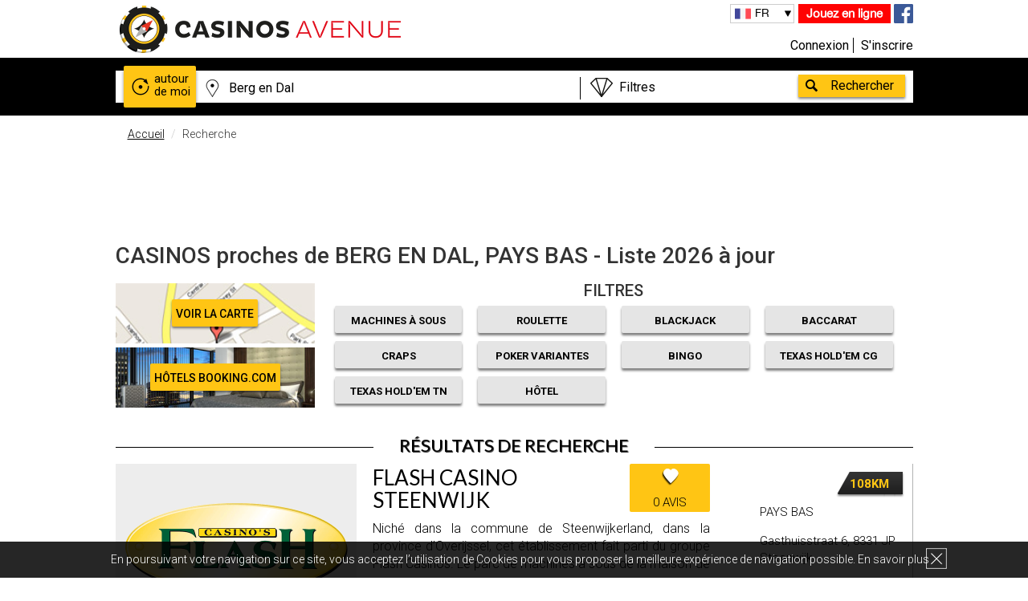

--- FILE ---
content_type: text/html; charset=UTF-8
request_url: https://www.casinosavenue.com/fr/casinos/searchByDistance/?ville=berg-en-dal&id=97689&page=4
body_size: 24287
content:
<!DOCTYPE html>
<html lang="fr" xml:lang="fr" xmlns="http://www.w3.org/1999/xhtml">
                                            <head>
            <meta charset="UTF-8" />
            <meta http-equiv="X-UA-Compatible" content="IE=edge,chrome=1">
                <meta name="language" content="fr" />
                <title>CASINOS proches de BERG EN DAL, PAYS BAS - Liste 2026 à jour - CasinosAvenue - Page 4</title>
                <meta name="description" content="La liste de casinos de Berg en Dal, Pays Bas la plus à jour. Trouvez les adresses, découvrez les avis des joueurs et bénéficiez des meilleures offres.">
                <meta name="keywords" content=" casino, Berg en Dal, Pays Bas, à, autour, proximité, terrestres, machine à sous, poker, blackjack, roulette">
                <meta name="robots" content="noindex, follow">
                <meta name="viewport" content="width=device-width, initial-scale=1">
                <meta name="ga-site-verification" content="_HEFN9UC9FcyzaRjNBUgd6ka" />
                                                                    <link rel="alternate" href="https://www.casinosavenue.com/en/casinos/searchByDistance/?city=berg-en-dal&amp;id=97689&amp;page=4" hreflang="en" />
                                                                <link rel="alternate" href="https://www.casinosavenue.com/fr/casinos/searchByDistance/?ville=berg-en-dal&amp;id=97689&amp;page=4" hreflang="fr" />
                                                                <link rel="alternate" href="https://www.casinosavenue.com/cn/casinos/searchByDistance/?ville=berg-en-dal&amp;id=97689&amp;page=4" hreflang="zh-Hans" />
                                                                <link rel="alternate" href="https://www.casinosavenue.com/de/casinos/searchByDistance/?ville=berg-en-dal&amp;id=97689&amp;page=4" hreflang="de" />
                                                                <link rel="alternate" href="https://www.casinosavenue.com/es/casinos/searchByDistance/?ville=berg-en-dal&amp;id=97689&amp;page=4" hreflang="es" />
                                                                <link rel="alternate" href="https://www.casinosavenue.com/it/casinos/searchByDistance/?ville=berg-en-dal&amp;id=97689&amp;page=4" hreflang="it" />
                                                                        <script>
            dataLayer = [{'uid': '',
                    'pageType': 'Résultat de recherche',
                    'pageSubType': 'Liste : Ville',
                    'age': '',
                    'sexe': '',
                    'userTown': '',
                    'userPostalCode': '',
                    'userCountry': '',
                    'Newsletter': '',
                    'suscriptionDate': '',
                    'favGame': '',
                    'userBudget': ''
                }];
        </script>
                                                                                                                                <link rel="prev" href="/fr/casinos/searchByDistance/?ville=berg-en-dal&amp;id=97689&amp;page=3"/>
                                                                                                                                    <meta name="p:domain_verify" content="f8a4ebd6c7c9d67e1baf93570b9653ef"/>
                    <link href="/bundles/hotelcasinotripsite/css/gfonts.css?v=1.3.6" rel="stylesheet">
            <link rel="stylesheet" href="/bundles/hotelcasinotripsite/css/bootstrapHCT.css?v=1.3.6">
            <link rel="stylesheet" href="/bundles/hotelcasinotripsite/css/main.css?v=1.3.6">
            <link rel="stylesheet" href="/bundles/hotelcasinotripsite/css/main_pro.css?v=1.3.6">
            <link rel="stylesheet" href="/bundles/hotelcasinotripsite/css/darktooltip.css?v=1.3.6">
            <link rel="stylesheet" href="/bundles/hotelcasinotripsite/css/owl.carousel.css?v=1.3.6">
            <!--[if IE 8]>
            <link href="/bundles/hotelcasinotripsite/css/css-ie8.css?v=1.3.6" rel="stylesheet">
            <![endif]-->
            <!--[if lt IE 9]>
            <script src="/bundles/hotelcasinotripsite/js/html5-3.6-respond-1.1.0.min.js?v=1.3.6"></script>
            <![endif]-->
        
            <link rel="icon" type="image/x-icon" href="/favicon.ico" />
                        <script>(function () {
                    var _fbq = window._fbq || (window._fbq = []);
                    if (!_fbq.loaded) {
                        var fbds = document.createElement('script');
                        fbds.async = true;
                        fbds.src = '//connect.facebook.net/en_US/fbds.js';
                        var s = document.getElementsByTagName('script')[0];
                        s.parentNode.insertBefore(fbds, s);
                        _fbq.loaded = true;
                    }
                    _fbq.push(['addPixelId', '1660900087520925']);
                })();
                window._fbq = window._fbq || [];
                window._fbq.push(['track', 'PixelInitialized', {}]);
            </script>
            <noscript><img height="1" width="1" alt="" style="display:none" src="https://www.facebook.com/tr?id=1660900087520925&amp;ev=PixelInitialized" /></noscript>

        </head>
    
    <header>
            <div class="cookie bandeauCookie hidden-xs hidden-sm" hidden="hidden">
            <div class="wrapper">
                <p class="cookieText">En poursuivant votre navigation sur ce site, vous acceptez l’utilisation de Cookies pour vous proposer la meilleure expérience de navigation possible. <a class="cookieLink" href="/fr/terms/#donnees">En savoir plus</a></p>
                <div class="close_cookie"></div>
            </div>
        </div>
        <div class="wrapper">
        <div class="col-lg-6 col-md-6 col-sm-6 col-xs-12 logo">
            <a href="/fr/"><img src="/bundles/hotelcasinotripsite/img/logo_noir.png" alt="casinos"/></a>
        </div>
        <div class="col-lg-6 col-md-6 col-sm-6 col-xs-12 info">
            <div class="info_rs hidden-xs">
                <a class="toGames" rel="nofollow" href="/fr/games/">Jouez en ligne</a>
                                <a href="https://www.facebook.com/CasinosAvenueFR" target="_blank"><img src="/bundles/hotelcasinotripsite/img/facebook.png" alt="fb" rel="nofollow"/></a>
            </div>

            <div class="lang hidden-xs">
                                <ul>
                    <li id="current_lang"></li>
                                                <li >
                                                            <a id="flag_en" class="btnTraduction" rel="nofollow" href="/en/casinos/searchByDistance/?ville=berg-en-dal&amp;id=97689&amp;page=4">
                                                                                                            EN
                                                                    </a>
                        </li>
                                            <li class="active">
                                                            <a id="flag_fr" class="btnTraduction" rel="nofollow" href="#active">
                                                                                                            FR
                                                                    </a>
                        </li>
                                            <li >
                                                            <a id="flag_cn" class="btnTraduction" rel="nofollow" href="/cn/casinos/searchByDistance/?ville=berg-en-dal&amp;id=97689&amp;page=4">
                                                                                                            中文
                                                                    </a>
                        </li>
                                            <li >
                                                            <a id="flag_de" class="btnTraduction" rel="nofollow" href="/de/casinos/searchByDistance/?ville=berg-en-dal&amp;id=97689&amp;page=4">
                                                                                                            DE
                                                                    </a>
                        </li>
                                            <li >
                                                            <a id="flag_es" class="btnTraduction" rel="nofollow" href="/es/casinos/searchByDistance/?ville=berg-en-dal&amp;id=97689&amp;page=4">
                                                                                                            ES
                                                                    </a>
                        </li>
                                            <li >
                                                            <a id="flag_it" class="btnTraduction" rel="nofollow" href="/it/casinos/searchByDistance/?ville=berg-en-dal&amp;id=97689&amp;page=4">
                                                                                                            IT
                                                                    </a>
                        </li>
                                    </ul>
            </div>

            <div class="connexiondiv col-lg-12 col-md-12 col-sm-12 col-xs-7">
                                                            <a rel="nofollow" class="connexion btnConnexionMembreInscrit" href="#" data-toggle="modal" data-target="#compte">Connexion</a>
                                        <a rel="nofollow" class="inscription" href="/register/fr/?type=member">S'inscrire</a>
                            </div>

            <div class="hidden-lg hidden-md hidden-sm col-xs-5" style="padding:0;">
                <a class="toGames_mob" href="/fr/games/">Jouez en ligne</a>
            </div>
        </div>
    </div>
</header>
    <!-- POPUP PUB -->
                            <!-- FIN POPUP PUB -->

                                    <div class="box_search">
        <div class="wrapper">
            <div id="searchBoxGlobal" class="search row">
                <form data_url="/fr/casinos/globalSearch/" method="get" id="globalSearchForm">
                    <a href="/fr/casinos/searchNearMe/" id="autourDeMoi"><div
                                class="autour">autour de moi</div></a>
                    <input id="lieu" type="text" autocomplete="off" data_url="/fr/casinos/searchByNomAndVille/" class="col-md-7 col-xs-7"/>
                    <div id="offresBox" class="col-md-4 col-xs-5">
                        <select  id="offres">
                            <option id="quellesOffres" value="none">Filtres</option>
                            <option value="MAS">Filtre Jeu - Machines à Sous</option>
                            <option value="roulette">Filtre Jeu - Roulette</option>
                            <option value="blackjack">Filtre Jeu - Blackjack</option>
                            <option value="baccarat">Filtre Jeu - Baccarat</option>
                            <option value="craps">Filtre Jeu - Craps</option>
                            <option value="poker">Filtre Jeu - Poker Variantes</option>
                            <option value="bingo">Filtre Jeu - Bingo</option>
                            <option value="pokerCg">Filtre Jeu - Texas Hold'em CG</option>
                            <option value="pokerT">Filtre Jeu - Texas Hold'em TN</option>
                            <option value="hotel">Filtre - Casino avec hôtel</option>
                            <option value="exclusive">Offres - Exclusives</option>
                            <option value="all">Offres - Toutes</option>
                            <option value="hotelOffre">Offres - Hôtel</option>
                            <option value="gaming">Offres - Jeu</option>
                            <option value="VIP">Offres - VIP & Junket</option>
                            <option value="event">Offres - Événement</option>
                            <option value="pokerOffre">Offres - Poker</option>
                            <option value="restaurant">Offres - Restaurant & Bar</option>
                            <option value="show">Offres - Spectacle</option>
                            <option value="other">Offres - Autres</option>
                            <option id="pasDeFiltre" value="none">Pas de filtre</option>
                        </select>
                        <div></div>
                    </div>
                    <input id="valider" type="button" value="Rechercher"/>
                </form>
                <div id="searchSuggestions" class="col-xs-9"></div>
            </div>
        </div>
    </div>
                                                                                                <body>
                                    
                                <div class="recherche">
                                <div class="wrapper clearfix">
                                    <ol class="breadcrumb">
                                        <li><a href="/fr/">Accueil</a></li>
                                        <li class="active">Recherche</li>
                                    </ol>
                                    <!-- PUB -->
                                    
                                                                                                            <div class="text-center hidden-xs banniereTarget" data-display="728x90" >
                                                                                                                                    <ins class="adsbygoogle"
                        style="display:inline-block;width:728px;height:90px"
                        data-ad-client="ca-pub-6850502972441452"
                        data-ad-slot="1331012722"></ins>
                        <script>
                        (adsbygoogle = window.adsbygoogle || []).push({});
                        </script>
                                                                                                                        </div>
                                    <!-- END PUB -->

                                    <div class="rechercheHeader">
                                        <div class="infoRecherche">
                                                                                            <h1>CASINOS proches de BERG EN DAL, PAYS BAS - Liste 2026 à jour </h1>
                                            
                                                                                    </div>

                                        <div class="rechercheHeaderForm">
                                            <div class="col-md-3 col-sm-3 col-xs-12 nopaddingall">
                                                <div class="divplan">
                                                    <a ref="nofollow" href="/fr/maps/searchByDistance/?ville=berg-en-dal&amp;id=97689&amp;page=4" class="voirPlan">VOIR LA CARTE</a>
                                                </div>
                                                <div class="divbooking" style="margin-top: 5px;">
                                                                                                            <a ref="nofollow" target="_blank" href="https://www.booking.com/searchresults.fr.html?ss=Berg en Dal&aid=959932" class="voirPlan">Hôtels Booking.com</a>
                                                                                                    </div>
                                            </div>

                                            <div class="col-md-9 col-sm-9 col-xs-12 hidden-xs" style="line-height: 18px;">
                                                <p class="filtres">FILTRES</p>
                                                <div class="row" style="padding:0 15px;">
                                                    <div class="col-lg-3 col-md-3 col-sm-3 checkFiltreItem"><a class="FiltreButton filtreMain filtre-MAS" href="#" data-filtre="MAS">Machines à sous</a></div>
                                                    <div class="col-lg-3 col-md-3 col-sm-3 checkFiltreItem"><a class="FiltreButton filtreMain filtre-roulette" href="#" data-filtre="roulette">Roulette</a></div>
                                                    <div class="col-lg-3 col-md-3 col-sm-3 checkFiltreItem"><a class="FiltreButton filtreMain filtre-blackjack" href="#" data-filtre="blackjack">Blackjack</a></div>
                                                    <div class="col-lg-3 col-md-3 col-sm-3 checkFiltreItem"><a class="FiltreButton filtreMain filtre-baccarat" href="#" data-filtre="baccarat">Baccarat</a></div>
                                                    <div class="col-lg-3 col-md-3 col-sm-3 checkFiltreItem"><a class="FiltreButton filtreMain filtre-craps" href="#" data-filtre="craps">Craps</a></div>
                                                    <div class="col-lg-3 col-md-3 col-sm-3 checkFiltreItem"><a class="FiltreButton filtreMain filtre-poker" href="#" data-filtre="poker">Poker Variantes</a></div>
                                                    <div class="col-lg-3 col-md-3 col-sm-3 checkFiltreItem"><a class="FiltreButton filtreMain filtre-bingo" href="#" data-filtre="bingo">Bingo</a></div>
                                                    <div class="col-lg-3 col-md-3 col-sm-3 checkFiltreItem"><a class="FiltreButton filtreMain filtre-pokerCG" href="#" data-filtre="pokerCG">Texas Hold'em CG</a></div>
                                                    <div class="col-lg-3 col-md-3 col-sm-3 checkFiltreItem"><a class="FiltreButton filtreMain filtre-pokerT" href="#" data-filtre="pokerT">Texas Hold'em TN</a></div>
                                                    <div class="col-lg-3 col-md-3 col-sm-3 checkFiltreItem"><a class="FiltreButton filtreMain filtre-hotel" href="#" data-filtre="hotel">Hôtel</a></div>
                                                </div>
                                            </div>

                                            <div class="col-md-9 col-sm-9 col-xs-12 nopaddingright visible-xs" style="line-height: 18px;padding-left:0px;">
                                                <p class="filtres mobfiltres showfi">FILTRES</p>
                                                <div class="row show_filtres hidden" style="padding:0 30px;">
                                                    <div class="col-xs-6 checkFiltreItem"><a class="FiltreButton filtreSecond filtre-MAS" href="#" data-filtre="MAS">Machines à sous</a></div>
                                                    <div class="col-xs-6 checkFiltreItem"><a class="FiltreButton filtreSecond filtre-roulette" href="#" data-filtre="roulette">Roulette</a></div>
                                                    <div class="col-xs-6 checkFiltreItem"><a class="FiltreButton filtreSecond filtre-blackjack" href="#" data-filtre="blackjack">Blackjack</a></div>
                                                    <div class="col-xs-6 checkFiltreItem"><a class="FiltreButton filtreSecond filtre-baccarat" href="#" data-filtre="baccarat">Baccarat</a></div>
                                                    <div class="col-xs-6 checkFiltreItem"><a class="FiltreButton filtreSecond filtre-craps" href="#" data-filtre="craps">Craps</a></div>
                                                    <div class="col-xs-6 checkFiltreItem"><a class="FiltreButton filtreSecond filtre-poker" href="#" data-filtre="poker">Poker Variantes</a></div>
                                                    <div class="col-xs-6 checkFiltreItem"><a class="FiltreButton filtreSecond filtre-bingo" href="#" data-filtre="bingo">Bingo</a></div>
                                                    <div class="col-xs-6 checkFiltreItem"><a class="FiltreButton filtreSecond filtre-pokerCG" href="#" data-filtre="pokerCG">Texas Hold'em CG</a></div>
                                                    <div class="col-xs-6 checkFiltreItem"><a class="FiltreButton filtreSecond filtre-pokerT" href="#" data-filtre="pokerT">Texas Hold'em TN</a></div>
                                                    <div class="col-xs-6 checkFiltreItem"><a class="FiltreButton filtreSecond filtre-hotel" href="#" data-filtre="hotel">Hôtel</a></div>
                                                </div>
                                            </div>
                                        </div>
                                    </div>
                                    <h2>Résultats de recherche</h2>
                                    <hr class="underH2"/>
                                </div>
                            </div>
                            <div id="noFilterResults" style="display: none;">
                                <h4>
                                                                            Aucun résultats avec le filtre <span id="nomFiltreCookie"></span>
                                        Mais <span id="nbrResultats"></span> Casinos trouvés selon vos autres critères                                                                        <a id="seeAllResults" class="btn btn-warning" href="#">Voir tous les résultats</a>
                                </h4>
                            </div>
                                                                                            <div class="wrapper clearfix">
                                                                            <div class="rechercheGlobale">
                                                                                                                                                                                                                                                                                                                                                                                                                                                                                                                                                                                                                                                                                                                                                                                                                                                    <div class="casinoFavori clearfix blocClick  MAS roulette" data-id="8089" data-nom="flash casino steenwijk" itemscope itemtype="https://schema.org/Casino">
                                                    <div>
                                                                                                                                                                            <img src="/upload/photoCasino/8803_small_flash-casino-steenwijk.png" alt="Casino Photo" itemprop="image"/>
                                                                                                            </div>
                                                    <div>
                                                        <a href="/fr/casino/flash-casino-steenwijk/8089" itemprop="url">
                                                            <h3 itemprop="name">Flash Casino Steenwijk</h3>
                                                                                                                        <meta itemprop="telephone" content="0521-520990" />
                                                                                                                    </a>
                                                                                                                                                                                                                                        <p class="hidden-xs">
                                                                Niché dans la commune de Steenwijkerland, dans la province d’Overijssel, cet établissement fait parti du groupe Flash Casinos. Le parc de machines à sous de la maison de 
                                                                …                                                            </p>
                                                                                                                <a href="#">
                                                                                                                            <div class="review-count" style="top: 0px;">0 avis</div>
                                                                                                                    </a>
                                                    </div>
                                                    <div itemprop="address" itemscope itemtype="https://schema.org/PostalAddress">
                                                        <p itemprop="addressCountry">Pays Bas</p>
                                                        <p><span itemprop="streetAddress">Gasthuisstraat 6,</span>  <span itemprop="postalCode">8331 JP</span> <span itemprop="addressLocality">Steenwijk</span></p>
                                                    </div>
                                                    <a class="voirCasino hidden-xs" href="#">
                                                        Voir la fiche casino                                                    </a>
                                                                                                            <div class="distance distancePayant" itemprop="geo" itemscope itemtype="http://schema.org/GeoCoordinates">
                                                            108km
                                                            <meta itemprop="latitude" content="52.78631" />
                                                            <meta itemprop="longitude" content="6.115791" />
                                                        </div>
                                                                                                    </div>
                                                                                                                                                                                                                                                                                                                                                                                                                                                                                                                                                                                                                                                                                                                                                                                                                                                                                                                                                                                                    <div class="casinoFavori clearfix blocClick  MAS roulette" data-id="8082" data-nom="flash casino coevorden" itemscope itemtype="https://schema.org/Casino">
                                                    <div>
                                                                                                                                                                            <img src="/upload/photoCasino/8788_small_flash-casino-coevorden.png" alt="Casino Photo" itemprop="image"/>
                                                                                                            </div>
                                                    <div>
                                                        <a href="/fr/casino/flash-casino-coevorden/8082" itemprop="url">
                                                            <h3 itemprop="name">Flash Casino Coevorden</h3>
                                                                                                                        <meta itemprop="telephone" content="0524-517273" />
                                                                                                                    </a>
                                                                                                                                                                                                                                        <p class="hidden-xs">
                                                                Idéalement situé sur le parking du château de Coevorden, à proximité du centre de la ville fortifiée, vous trouverez le confortable et accueillant Casino Flash. Dès votre
                                                                …                                                            </p>
                                                                                                                <a href="#">
                                                                                                                            <div class="review-count" style="top: 0px;">0 avis</div>
                                                                                                                    </a>
                                                    </div>
                                                    <div itemprop="address" itemscope itemtype="https://schema.org/PostalAddress">
                                                        <p itemprop="addressCountry">Pays Bas</p>
                                                        <p><span itemprop="streetAddress">Weeshuisstraat 31</span>  <span itemprop="postalCode">07741</span> <span itemprop="addressLocality">Coevorden</span></p>
                                                    </div>
                                                    <a class="voirCasino hidden-xs" href="#">
                                                        Voir la fiche casino                                                    </a>
                                                                                                            <div class="distance distancePayant" itemprop="geo" itemscope itemtype="http://schema.org/GeoCoordinates">
                                                            109km
                                                            <meta itemprop="latitude" content="52.662662" />
                                                            <meta itemprop="longitude" content="6.739554" />
                                                        </div>
                                                                                                    </div>
                                                                                                                                                                                                                                                                                                                                                                                                                                                                                                                                                                                                                                                                                                                                                                                                                                                                                                                                                                                                                                                                                                        <div class="casinoFavori clearfix blocClick  MAS roulette poker" data-id="10397" data-nom="circus casino, grobbendonk" itemscope itemtype="https://schema.org/Casino">
                                                    <div>
                                                                                                                                                                            <img src="/upload/photoCasino/16307_small_circus-casino-grobbendonk.jpeg" alt="Casino Photo" itemprop="image"/>
                                                                                                            </div>
                                                    <div>
                                                        <a href="/fr/casino/circus-casino-grobbendonk/10397" itemprop="url">
                                                            <h3 itemprop="name">Circus Casino, Grobbendonk</h3>
                                                                                                                        <meta itemprop="telephone" content="+32 (0) 14 51 89 00" />
                                                                                                                    </a>
                                                                                                                                                                        <a href="#">
                                                                                                                            <div class="review-count" style="top: 0px;">0 avis</div>
                                                                                                                    </a>
                                                    </div>
                                                    <div itemprop="address" itemscope itemtype="https://schema.org/PostalAddress">
                                                        <p itemprop="addressCountry">Belgique</p>
                                                        <p><span itemprop="streetAddress">Lierse steenweg 125,</span>  <span itemprop="postalCode">2280,</span> <span itemprop="addressLocality">Grobbendonk,</span></p>
                                                    </div>
                                                    <a class="voirCasino hidden-xs" href="#">
                                                        Voir la fiche casino                                                    </a>
                                                                                                            <div class="distance distancePayant" itemprop="geo" itemscope itemtype="http://schema.org/GeoCoordinates">
                                                            110km
                                                            <meta itemprop="latitude" content="51.16676" />
                                                            <meta itemprop="longitude" content="4.71559" />
                                                        </div>
                                                                                                    </div>
                                                                                                                                                    <div class="row" style="margin-bottom: 30px; margin-top: 30px;">
                                                        <div class="col-lg-4 col-md-4 col-sm-4 col-xs-12 fg_pub_bloc">
                                                            <a href="/fr/games/?type=0" title="Machines à sous gratuites">
                                                                <img src="/bundles/hotelcasinotripsite/img/pic_game_machines.jpg" alt="Machines à sous gratuites" />
                                                                <div class="fg_pub_bloc_title">
                                                                                                                                            <p>Machines à sous<br/><span>en ligne</span></p>
                                                                                                                                        </div>
                                                                <span class="play_bloc_pub">Jouer</span>
                                                            </a>
                                                        </div>
                                                        <div class="col-lg-4 col-md-4 col-sm-4 col-xs-12 fg_pub_bloc">
                                                            <a href="/fr/games/?type=1" title="Blackjack gratuit">
                                                                <img src="/bundles/hotelcasinotripsite/img/pic_game_blackjack.jpg" alt="BlackJack gratuit" />
                                                                <div class="fg_pub_bloc_title">
                                                                                                                                            <p>BlackJack<br/><span>en ligne</span></p>
                                                                                                                                        </div>
                                                                <span class="play_bloc_pub">Jouer</span>
                                                            </a>
                                                        </div>
                                                        <div class="col-lg-4 col-md-4 col-sm-4 hidden-xs fg_pub_bloc">
                                                            <a href="/fr/games/?type=2" title="Roulette gratuite">
                                                                <img src="/bundles/hotelcasinotripsite/img/pic_game_roulette.jpg" alt="Roulette fratuite" />
                                                                <div class="fg_pub_bloc_title">
                                                                                                                                            <p>Roulette<br/><span>en ligne</span></p>
                                                                                                                                        </div>
                                                                <span class="play_bloc_pub">Jouer</span>
                                                            </a>
                                                        </div>
                                                    </div>
                                                                                                                                                                                                                                                                                                                                                                                                                                                                                                                                                                                                                                                                                                                                                                                                                                                                                                                                                                                                                                                        <div class="casinoFavori clearfix blocClick  MAS roulette poker" data-id="8091" data-nom="flash casino, velsen-noord" itemscope itemtype="https://schema.org/Casino">
                                                    <div>
                                                                                                                                                                            <img src="/upload/photoCasino/22223_small_flash-casino-velsen-noord.jpeg" alt="Casino Photo" itemprop="image"/>
                                                                                                            </div>
                                                    <div>
                                                        <a href="/fr/casino/flash-casino-velsen-noord/8091" itemprop="url">
                                                            <h3 itemprop="name">Flash Casino, Velsen-Noord</h3>
                                                                                                                        <meta itemprop="telephone" content="0251-226598" />
                                                                                                                    </a>
                                                                                                                                                                                                                                        <p class="hidden-xs">
                                                                Au Flash Casino de Velsen-Noord, les jeux de table populaires sont disponibles en version électroniques. Vous aurez également accès à des machines à sous classiques ou mo
                                                                …                                                            </p>
                                                                                                                <a href="#">
                                                                                                                            <div class="review-count" style="top: 0px;">0 avis</div>
                                                                                                                    </a>
                                                    </div>
                                                    <div itemprop="address" itemscope itemtype="https://schema.org/PostalAddress">
                                                        <p itemprop="addressCountry">Pays Bas</p>
                                                        <p><span itemprop="streetAddress">Wijkerstraatweg 191,</span>  <span itemprop="postalCode">1951 ED,</span> <span itemprop="addressLocality">Velsen-Noord,</span></p>
                                                    </div>
                                                    <a class="voirCasino hidden-xs" href="#">
                                                        Voir la fiche casino                                                    </a>
                                                                                                            <div class="distance distancePayant" itemprop="geo" itemscope itemtype="http://schema.org/GeoCoordinates">
                                                            112km
                                                            <meta itemprop="latitude" content="52.473022" />
                                                            <meta itemprop="longitude" content="4.64576" />
                                                        </div>
                                                                                                    </div>
                                                                                                                                                                                                                                                                                                                                                                                                                                                                                                                                                                                                                                                                                                                                                                                                                                                                                                                                                                                                                                                                                                                                                                                                                                                                                                                                                                                                                                                                                                                        <div class="casinoFavori clearfix blocClick  MAS roulette blackjack bingo poker pokerCG pokerT" data-id="8050" data-nom="holland casino zandvoort" itemscope itemtype="https://schema.org/Casino">
                                                    <div>
                                                                                                                                                                            <img src="/bundles/hotelcasinotripsite/img/empty_casino_search.png" alt="Casino Photo" itemprop="image"/>
                                                                                                            </div>
                                                    <div>
                                                        <a href="/fr/casino/holland-casino-zandvoort/8050" itemprop="url">
                                                            <h3 itemprop="name">Holland Casino Zandvoort</h3>
                                                                                                                        <meta itemprop="telephone" content="+31 23 574 0574" />
                                                                                                                    </a>
                                                                                                                                                                                                                                        <p class="hidden-xs">
                                                                Le casino Holland de Zandvoort est idéalement placé dans l’une des stations balnéaires les plus connues du pays et bénéficie d’un cadre luxueux, élégant et confortable. E
                                                                …                                                            </p>
                                                                                                                <a href="#">
                                                                                                                            <div class="review-count" style="top: 0px;">0 avis</div>
                                                                                                                    </a>
                                                    </div>
                                                    <div itemprop="address" itemscope itemtype="https://schema.org/PostalAddress">
                                                        <p itemprop="addressCountry">Pays Bas</p>
                                                        <p><span itemprop="streetAddress">Badhuisplein 7</span>  <span itemprop="postalCode">02042</span> <span itemprop="addressLocality">Zandvoort</span></p>
                                                    </div>
                                                    <a class="voirCasino hidden-xs" href="#">
                                                        Voir la fiche casino                                                    </a>
                                                                                                            <div class="distance " itemprop="geo" itemscope itemtype="http://schema.org/GeoCoordinates">
                                                            113km
                                                            <meta itemprop="latitude" content="52.372926" />
                                                            <meta itemprop="longitude" content="4.525121" />
                                                        </div>
                                                                                                    </div>
                                                                                                                                                                                                                                                                                                                                                                                                                                                                                                                                                                                                                                                                                                                                                                                            <div class="casinoFavori clearfix blocClick " data-id="9598" data-nom="casino coup royal, aachen" itemscope itemtype="https://schema.org/Casino">
                                                    <div>
                                                                                                                                                                            <img src="/upload/photoCasino/20694_small_casino-coup-royal-aachen.jpeg" alt="Casino Photo" itemprop="image"/>
                                                                                                            </div>
                                                    <div>
                                                        <a href="/fr/casino/casino-coup-royal-aachen/9598" itemprop="url">
                                                            <h3 itemprop="name">Casino Coup Royal, Aachen</h3>
                                                                                                                        <meta itemprop="telephone" content="+49 221 98860966" />
                                                                                                                    </a>
                                                                                                                                                                                                                                        <p class="hidden-xs">
                                                                Vous pouvez retrouver quatre Casino Grand Prix à Tallin, en Estonie. Les casinos sont les suivants : · Casino Grand Prix Kärberi, Tallinn : ouvert 24 heures sur 24 Propos
                                                                …                                                            </p>
                                                                                                                <a href="#">
                                                                                                                            <div class="review-count" style="top: 0px;">0 avis</div>
                                                                                                                    </a>
                                                    </div>
                                                    <div itemprop="address" itemscope itemtype="https://schema.org/PostalAddress">
                                                        <p itemprop="addressCountry">Allemagne</p>
                                                        <p><span itemprop="streetAddress">Pannhauser Str. 13a,</span>  <span itemprop="postalCode">52072,</span> <span itemprop="addressLocality">Aachen,</span></p>
                                                    </div>
                                                    <a class="voirCasino hidden-xs" href="#">
                                                        Voir la fiche casino                                                    </a>
                                                                                                            <div class="distance distancePayant" itemprop="geo" itemscope itemtype="http://schema.org/GeoCoordinates">
                                                            113km
                                                            <meta itemprop="latitude" content="50.80032" />
                                                            <meta itemprop="longitude" content="6.05279" />
                                                        </div>
                                                                                                    </div>
                                                                                                                                                                                                                                                                                                                
                                                                                                                                                            
                                                        <div class="text-center hidden-xs banniereTarget" data-display="728x90"  style="margin:30px 0;">
                                                                                                                                                                                                <ins class="adsbygoogle"
                        style="display:inline-block;width:728px;height:90px"
                        data-ad-client="ca-pub-6850502972441452"
                        data-ad-slot="1331012722"></ins>
                        <script>
                        (adsbygoogle = window.adsbygoogle || []).push({});
                        </script>
                                                                                                                            </div>
                                                        
                                                                                                                <div class="text-center hidden-lg hidden-md hidden-sm banniereTarget" data-display="300x250"  style="margin:30px 0;">
                                                                                                                                                                                                <ins class="adsbygoogle"
                        style="display:inline-block;width:300px;height:250px"
                        data-ad-client="ca-pub-6850502972441452"
                        data-ad-slot="5221645529"></ins>
                        <script>
                        (adsbygoogle = window.adsbygoogle || []).push({});
                        </script>
                                                                                                                                                                                    </div>
                                                    
                                                                                                                                                                                                                                                                                                                                                                                                                                                                                                                                                                                                                                                                                                                                                                                                                                                                                                                                                                                                        <div class="casinoFavori clearfix blocClick  MAS roulette poker" data-id="10360" data-nom="napoleon casino, bekkevoort" itemscope itemtype="https://schema.org/Casino">
                                                    <div>
                                                                                                                                                                            <img src="/upload/photoCasino/15979_small_napoleon-casino-bekkevoort.jpeg" alt="Casino Photo" itemprop="image"/>
                                                                                                            </div>
                                                    <div>
                                                        <a href="/fr/casino/napoleon-casino-bekkevoort/10360" itemprop="url">
                                                            <h3 itemprop="name">Napoleon Casino, Bekkevoort</h3>
                                                                                                                        <meta itemprop="telephone" content="(+32) 013 32 74 28" />
                                                                                                                    </a>
                                                                                                                                                                        <a href="#">
                                                                                                                            <div class="review-count" style="top: 0px;">0 avis</div>
                                                                                                                    </a>
                                                    </div>
                                                    <div itemprop="address" itemscope itemtype="https://schema.org/PostalAddress">
                                                        <p itemprop="addressCountry">Belgique</p>
                                                        <p><span itemprop="streetAddress">Staatsbaan,</span>  <span itemprop="postalCode">15,</span> <span itemprop="addressLocality">Bekkevoort,</span></p>
                                                    </div>
                                                    <a class="voirCasino hidden-xs" href="#">
                                                        Voir la fiche casino                                                    </a>
                                                                                                            <div class="distance distancePayant" itemprop="geo" itemscope itemtype="http://schema.org/GeoCoordinates">
                                                            114km
                                                            <meta itemprop="latitude" content="50.9602" />
                                                            <meta itemprop="longitude" content="5.02049" />
                                                        </div>
                                                                                                    </div>
                                                                                                                                                                                                                                                                                                                                                                                                                                                                                                                                                                                                                                                                                                                                                                                                                                                                                                                                                                                                    <div class="casinoFavori clearfix blocClick  MAS roulette" data-id="8086" data-nom="flash casino, lemmer" itemscope itemtype="https://schema.org/Casino">
                                                    <div>
                                                                                                                                                                            <img src="/upload/photoCasino/22196_small_flash-casino-lemmer.jpeg" alt="Casino Photo" itemprop="image"/>
                                                                                                            </div>
                                                    <div>
                                                        <a href="/fr/casino/flash-casino-lemmer/8086" itemprop="url">
                                                            <h3 itemprop="name">Flash Casino, Lemmer</h3>
                                                                                                                        <meta itemprop="telephone" content="+31 514 569 768" />
                                                                                                                    </a>
                                                                                                                                                                                                                                        <p class="hidden-xs">
                                                                Lemmer est une ville portuaire touristique où vous pourrez trouver un Casino Flash. Dès votre arrivée, vous pourrez profiter de l’entrée gratuite, mais aussi de collation
                                                                …                                                            </p>
                                                                                                                <a href="#">
                                                                                                                            <div class="review-count" style="top: 0px;">0 avis</div>
                                                                                                                    </a>
                                                    </div>
                                                    <div itemprop="address" itemscope itemtype="https://schema.org/PostalAddress">
                                                        <p itemprop="addressCountry">Pays Bas</p>
                                                        <p><span itemprop="streetAddress">Vuurtorenweg 17a,</span>  <span itemprop="postalCode">8531 HJ,</span> <span itemprop="addressLocality">Lemmer,</span></p>
                                                    </div>
                                                    <a class="voirCasino hidden-xs" href="#">
                                                        Voir la fiche casino                                                    </a>
                                                                                                            <div class="distance distancePayant" itemprop="geo" itemscope itemtype="http://schema.org/GeoCoordinates">
                                                            114km
                                                            <meta itemprop="latitude" content="52.841737" />
                                                            <meta itemprop="longitude" content="5.708861" />
                                                        </div>
                                                                                                    </div>
                                                                                                                                                                                                                                                                                                                                                                                                                                                                                                                                                                                                                                                                                                                                                                                            <div class="casinoFavori clearfix blocClick " data-id="10767" data-nom="merkur casino spielhalle, leverkusen" itemscope itemtype="https://schema.org/Casino">
                                                    <div>
                                                                                                                                                                            <img src="/upload/photoCasino/20829_small_merkur-casino-spielhalle-leverkusen.jpeg" alt="Casino Photo" itemprop="image"/>
                                                                                                            </div>
                                                    <div>
                                                        <a href="/fr/casino/merkur-casino-spielhalle-leverkusen/10767" itemprop="url">
                                                            <h3 itemprop="name">MERKUR Casino SPIELHALLE, Leverkusen</h3>
                                                                                                                        <meta itemprop="telephone" content="+49 214 90980410" />
                                                                                                                    </a>
                                                                                                                                                                        <a href="#">
                                                                                                                            <div class="review-count" style="top: 0px;">0 avis</div>
                                                                                                                    </a>
                                                    </div>
                                                    <div itemprop="address" itemscope itemtype="https://schema.org/PostalAddress">
                                                        <p itemprop="addressCountry">Allemagne</p>
                                                        <p><span itemprop="streetAddress">Wiesdorfer Pl. 6,</span>  <span itemprop="postalCode">51373,</span> <span itemprop="addressLocality">Leverkusen,</span></p>
                                                    </div>
                                                    <a class="voirCasino hidden-xs" href="#">
                                                        Voir la fiche casino                                                    </a>
                                                                                                            <div class="distance distancePayant" itemprop="geo" itemscope itemtype="http://schema.org/GeoCoordinates">
                                                            114km
                                                            <meta itemprop="latitude" content="51.032678" />
                                                            <meta itemprop="longitude" content="6.984917" />
                                                        </div>
                                                                                                    </div>
                                                                                                                                                                                                                                                                                                                                                                                                                                                                                                                                                                                                                                                                                                                                                                                                                                                                                                                                                                                                                                                                                                                                                                                                                                                                                                                <div class="casinoFavori clearfix blocClick  MAS roulette blackjack pokerCG pokerT" data-id="8187" data-nom="casino aachen, spielbank" itemscope itemtype="https://schema.org/Casino">
                                                    <div>
                                                                                                                                                                            <img src="/upload/photoCasino/20068_small_casino-aachen-spielbank.jpeg" alt="Casino Photo" itemprop="image"/>
                                                                                                            </div>
                                                    <div>
                                                        <a href="/fr/casino/casino-aachen-spielbank/8187" itemprop="url">
                                                            <h3 itemprop="name">Casino Aachen, Spielbank</h3>
                                                                                                                        <meta itemprop="telephone" content="+49 241 1808111" />
                                                                                                                    </a>
                                                                                                                                                                                                                                        <p class="hidden-xs">
                                                                Le groupe Westpiel dispose d’une filiale dans la ville d’Aix-la-Chapelle, limitrophe des Pays-Bas et de la Belgique, le Casino Aachen. Répondant aux normes de la marque, 
                                                                …                                                            </p>
                                                                                                                <a href="#">
                                                                                                                            <div class="review-count" style="top: 0px;">3 avis</div>
                                                                                                                    </a>
                                                    </div>
                                                    <div itemprop="address" itemscope itemtype="https://schema.org/PostalAddress">
                                                        <p itemprop="addressCountry">Allemagne</p>
                                                        <p><span itemprop="streetAddress">Tivoli, Krefelder Str. 205,</span>  <span itemprop="postalCode">52070,</span> <span itemprop="addressLocality">Aachen,</span></p>
                                                    </div>
                                                    <a class="voirCasino hidden-xs" href="#">
                                                        Voir la fiche casino                                                    </a>
                                                                                                            <div class="distance distancePayant" itemprop="geo" itemscope itemtype="http://schema.org/GeoCoordinates">
                                                            115km
                                                            <meta itemprop="latitude" content="50.792501" />
                                                            <meta itemprop="longitude" content="6.094105" />
                                                        </div>
                                                                                                    </div>
                                                                                                                                                                                                                                                                                                                
                                                                                                                                                            
                                                        <div class="text-center hidden-xs banniereTarget" data-display="728x90"  style="margin:30px 0;">
                                                                                                                                                                                                <ins class="adsbygoogle"
                        style="display:inline-block;width:728px;height:90px"
                        data-ad-client="ca-pub-6850502972441452"
                        data-ad-slot="1331012722"></ins>
                        <script>
                        (adsbygoogle = window.adsbygoogle || []).push({});
                        </script>
                                                                                                                            </div>
                                                        
                                                                                                                <div class="text-center hidden-lg hidden-md hidden-sm banniereTarget" data-display="300x250"  style="margin:30px 0;">
                                                                                                                                                                                                <ins class="adsbygoogle"
                        style="display:inline-block;width:300px;height:250px"
                        data-ad-client="ca-pub-6850502972441452"
                        data-ad-slot="5221645529"></ins>
                        <script>
                        (adsbygoogle = window.adsbygoogle || []).push({});
                        </script>
                                                                                                                                                                                    </div>
                                                    
                                                                                                                                                                                                                                                                                                                                                                                                                                                                                                                                                                                                                                                                                                                                                                                                                                                                                                                                                                                                                                                                                                                                                                                                                                                                                                                                                                                                                                                                                                                                                                                                                                <div class="casinoFavori clearfix blocClick  MAS roulette blackjack baccarat craps bingo poker pokerCG pokerT" data-id="8045" data-nom="holland casino, scheveningen de den haag" itemscope itemtype="https://schema.org/Casino">
                                                    <div>
                                                                                                                                                                            <img src="/upload/photoCasino/22289_small_holland-casino-scheveningen-de-den-haag.jpeg" alt="Casino Photo" itemprop="image"/>
                                                                                                            </div>
                                                    <div>
                                                        <a href="/fr/casino/holland-casino-scheveningen-de-den-haag/8045" itemprop="url">
                                                            <h3 itemprop="name">Holland Casino, Scheveningen de Den Haag</h3>
                                                                                                                        <meta itemprop="telephone" content="+31 88 090 0500" />
                                                                                                                    </a>
                                                                                                                                                                                                                                        <p class="hidden-xs">
                                                                Le Casino Holland de Scheveningen avoisine le centre de vie marine de la ville et les vastes plages de La Hague. Ce casino, qui a récemment ouvert ses portes, jouit d’une
                                                                …                                                            </p>
                                                                                                                <a href="#">
                                                                                                                            <div class="review-count" style="top: 0px;">0 avis</div>
                                                                                                                    </a>
                                                    </div>
                                                    <div itemprop="address" itemscope itemtype="https://schema.org/PostalAddress">
                                                        <p itemprop="addressCountry">Pays Bas</p>
                                                        <p><span itemprop="streetAddress">Kurhausweg 1,</span>  <span itemprop="postalCode">2587 RT</span> <span itemprop="addressLocality">Den Haag</span></p>
                                                    </div>
                                                    <a class="voirCasino hidden-xs" href="#">
                                                        Voir la fiche casino                                                    </a>
                                                                                                            <div class="distance distancePayant" itemprop="geo" itemscope itemtype="http://schema.org/GeoCoordinates">
                                                            116km
                                                            <meta itemprop="latitude" content="52.1122414" />
                                                            <meta itemprop="longitude" content="4.2834043" />
                                                        </div>
                                                                                                    </div>
                                                                                                                                                                                                                                                                                                                                                                                                                                                                                                                                                                                                                                                                                                                                                                                                                                                                                                                                                                                                                                                                                                                                                                                                                                                                                                                                                                                                                                                                                                                        <div class="casinoFavori clearfix blocClick  MAS roulette blackjack baccarat poker pokerCG pokerT" data-id="8203" data-nom="casino spielbank, hohensyburg" itemscope itemtype="https://schema.org/Casino">
                                                    <div>
                                                                                                                                                                            <img src="/upload/photoCasino/20269_small_casino-spielbank-hohensyburg.jpeg" alt="Casino Photo" itemprop="image"/>
                                                                                                            </div>
                                                    <div>
                                                        <a href="/fr/casino/casino-spielbank-hohensyburg/8203" itemprop="url">
                                                            <h3 itemprop="name">Casino Spielbank, Hohensyburg</h3>
                                                                                                                        <meta itemprop="telephone" content="0231 7740-0" />
                                                                                                                    </a>
                                                                                                                                                                                                                                        <p class="hidden-xs">
                                                                Sous l&#039;administration du groupe West Spiel, le Casino Hohensyburg de Dortmund est l&#039;endroit préféré de nombreux joueurs dans la ville. Il s&#039;étend sur plusieurs niveaux et
                                                                …                                                            </p>
                                                                                                                <a href="#">
                                                                                                                            <div class="review-count" style="top: 0px;">0 avis</div>
                                                                                                                    </a>
                                                    </div>
                                                    <div itemprop="address" itemscope itemtype="https://schema.org/PostalAddress">
                                                        <p itemprop="addressCountry">Allemagne</p>
                                                        <p><span itemprop="streetAddress">Hohensyburgstraße 200,</span>  <span itemprop="postalCode">44265,</span> <span itemprop="addressLocality">Dortmund,</span></p>
                                                    </div>
                                                    <a class="voirCasino hidden-xs" href="#">
                                                        Voir la fiche casino                                                    </a>
                                                                                                            <div class="distance distancePayant" itemprop="geo" itemscope itemtype="http://schema.org/GeoCoordinates">
                                                            117km
                                                            <meta itemprop="latitude" content="51.420588" />
                                                            <meta itemprop="longitude" content="7.48884" />
                                                        </div>
                                                                                                    </div>
                                                                                                                                                                                                                                                                                                                                                                                                                                                                                                                                                                                                                                                                                                                                                                                                                                                                                                                                                                                                                                                                                                        <div class="casinoFavori clearfix blocClick  MAS roulette bingo" data-id="8053" data-nom="jack&#039;s casino, heerhugowaard" itemscope itemtype="https://schema.org/Casino">
                                                    <div>
                                                                                                                                                                            <img src="/upload/photoCasino/22377_small_jack-s-casino-heerhugowaard.jpeg" alt="Casino Photo" itemprop="image"/>
                                                                                                            </div>
                                                    <div>
                                                        <a href="/fr/casino/jack-s-casino-heerhugowaard/8053" itemprop="url">
                                                            <h3 itemprop="name">Jack&#039;s Casino, Heerhugowaard</h3>
                                                                                                                        <meta itemprop="telephone" content="+31 72 531 5370" />
                                                                                                                    </a>
                                                                                                                                                                                                                                        <p class="hidden-xs">
                                                                Le Jack’s de Heerhugowaard est situé dans la Plaza Cool, à côté de l&#039;entrée de la galerie Middenwaard dans le coin de Cool Square. Les fumeurs profiteront d’un espace déd
                                                                …                                                            </p>
                                                                                                                <a href="#">
                                                                                                                            <div class="review-count" style="top: 0px;">0 avis</div>
                                                                                                                    </a>
                                                    </div>
                                                    <div itemprop="address" itemscope itemtype="https://schema.org/PostalAddress">
                                                        <p itemprop="addressCountry">Pays Bas</p>
                                                        <p><span itemprop="streetAddress">Coolplein 7-9,</span>  <span itemprop="postalCode">1703 XC</span> <span itemprop="addressLocality">Heerhugowaard</span></p>
                                                    </div>
                                                    <a class="voirCasino hidden-xs" href="#">
                                                        Voir la fiche casino                                                    </a>
                                                                                                            <div class="distance distancePayant" itemprop="geo" itemscope itemtype="http://schema.org/GeoCoordinates">
                                                            119km
                                                            <meta itemprop="latitude" content="52.6630322" />
                                                            <meta itemprop="longitude" content="4.82804043" />
                                                        </div>
                                                                                                    </div>
                                                                                                                                                                                                                                                                                                                                                                                                                                                                                                                                                                                                                                                                                                                                                                                                                                                                                                                                                                                                                                                                                                        <div class="casinoFavori clearfix blocClick  MAS roulette poker" data-id="8077" data-nom="flash casino, alkmaar" itemscope itemtype="https://schema.org/Casino">
                                                    <div>
                                                                                                                                                                            <img src="/upload/photoCasino/8775_small_flash-casino-alkmaar.jpeg" alt="Casino Photo" itemprop="image"/>
                                                                                                            </div>
                                                    <div>
                                                        <a href="/fr/casino/flash-casino-alkmaar/8077" itemprop="url">
                                                            <h3 itemprop="name">Flash Casino, Alkmaar</h3>
                                                                                                                        <meta itemprop="telephone" content="+31 72 512 9039" />
                                                                                                                    </a>
                                                                                                                                                                                                                                        <p class="hidden-xs">
                                                                C’est à proximité du marché du fromage que vous trouverez le Casinos Flash de Alkmaar. Ce bâtiment monumental est facilement accessible grâce à un parking situé à l’entré
                                                                …                                                            </p>
                                                                                                                <a href="#">
                                                                                                                            <div class="review-count" style="top: 0px;">0 avis</div>
                                                                                                                    </a>
                                                    </div>
                                                    <div itemprop="address" itemscope itemtype="https://schema.org/PostalAddress">
                                                        <p itemprop="addressCountry">Pays Bas</p>
                                                        <p><span itemprop="streetAddress">Gedempte Nieuwesloot 91-93,</span>  <span itemprop="postalCode">1811 KR,</span> <span itemprop="addressLocality">Alkmaar,</span></p>
                                                    </div>
                                                    <a class="voirCasino hidden-xs" href="#">
                                                        Voir la fiche casino                                                    </a>
                                                                                                            <div class="distance distancePayant" itemprop="geo" itemscope itemtype="http://schema.org/GeoCoordinates">
                                                            120km
                                                            <meta itemprop="latitude" content="52.632113" />
                                                            <meta itemprop="longitude" content="4.748097" />
                                                        </div>
                                                                                                    </div>
                                                                                                                                                                                                                                                                                                                                                                                                                                                                                                                                                                                                                                                                                                                                                                                                                                                                                                                                                                                                                                                                                                        <div class="casinoFavori clearfix blocClick  MAS roulette poker" data-id="10427" data-nom="golden palace, lier" itemscope itemtype="https://schema.org/Casino">
                                                    <div>
                                                                                                                                                                            <img src="/upload/photoCasino/16510_small_golden-palace-lier.jpeg" alt="Casino Photo" itemprop="image"/>
                                                                                                            </div>
                                                    <div>
                                                        <a href="/fr/casino/golden-palace-lier/10427" itemprop="url">
                                                            <h3 itemprop="name">Golden Palace, Lier</h3>
                                                                                                                        <meta itemprop="telephone" content="+3234931401" />
                                                                                                                    </a>
                                                                                                                                                                        <a href="#">
                                                                                                                            <div class="review-count" style="top: 0px;">0 avis</div>
                                                                                                                    </a>
                                                    </div>
                                                    <div itemprop="address" itemscope itemtype="https://schema.org/PostalAddress">
                                                        <p itemprop="addressCountry">Belgique</p>
                                                        <p><span itemprop="streetAddress">Florent Van Cauwenberghstraat 9,</span>  <span itemprop="postalCode">2500,</span> <span itemprop="addressLocality">Lier,</span></p>
                                                    </div>
                                                    <a class="voirCasino hidden-xs" href="#">
                                                        Voir la fiche casino                                                    </a>
                                                                                                            <div class="distance distancePayant" itemprop="geo" itemscope itemtype="http://schema.org/GeoCoordinates">
                                                            120km
                                                            <meta itemprop="latitude" content="51.13134" />
                                                            <meta itemprop="longitude" content="4.56803" />
                                                        </div>
                                                                                                    </div>
                                                                                                                                                                                                                                                                                                                                                                                                                                                                                                                                                                                                                                                                                                                                                                                                                                                                                                                                                                                                                                                                                                                                                                                                                                                                                                                <div class="casinoFavori clearfix blocClick  MAS roulette blackjack baccarat poker" data-id="9435" data-nom="casino spielhalle schnicks, cologne" itemscope itemtype="https://schema.org/Casino">
                                                    <div>
                                                                                                                                                                            <img src="/upload/photoCasino/20760_small_casino-spielhalle-schnicks-cologne.jpeg" alt="Casino Photo" itemprop="image"/>
                                                                                                            </div>
                                                    <div>
                                                        <a href="/fr/casino/casino-spielhalle-schnicks-cologne/9435" itemprop="url">
                                                            <h3 itemprop="name">Casino Spielhalle Schnicks, Cologne</h3>
                                                                                                                        <meta itemprop="telephone" content="+49 221 27919190" />
                                                                                                                    </a>
                                                                                                                                                                                                                                        <p class="hidden-xs">
                                                                Récemment Rénové le Casino Bonver Roma Palace à Prague vous accueille 24h/24 dans un environnement de jeupaisible. L’établissement met à disposition 52 machines à sous et
                                                                …                                                            </p>
                                                                                                                <a href="#">
                                                                                                                            <div class="review-count" style="top: 0px;">0 avis</div>
                                                                                                                    </a>
                                                    </div>
                                                    <div itemprop="address" itemscope itemtype="https://schema.org/PostalAddress">
                                                        <p itemprop="addressCountry">Allemagne</p>
                                                        <p><span itemprop="streetAddress">Johannisstraße 47,</span>  <span itemprop="postalCode">50668,</span> <span itemprop="addressLocality">Germany,</span></p>
                                                    </div>
                                                    <a class="voirCasino hidden-xs" href="#">
                                                        Voir la fiche casino                                                    </a>
                                                                                                            <div class="distance distancePayant" itemprop="geo" itemscope itemtype="http://schema.org/GeoCoordinates">
                                                            121km
                                                            <meta itemprop="latitude" content="50.947232" />
                                                            <meta itemprop="longitude" content="6.961583" />
                                                        </div>
                                                                                                    </div>
                                                                                                                                                                                                                                                                                                                
                                                                                                                                                            
                                                                                                                                                                                                                                                                                                                                                                                                                                                                                                                                                                                                                                                                                                                                                                                                                                                                                                                                                                                                        <div class="casinoFavori clearfix blocClick  MAS roulette poker" data-id="10401" data-nom="circus casino, holsbeek" itemscope itemtype="https://schema.org/Casino">
                                                    <div>
                                                                                                                                                                            <img src="/upload/photoCasino/16328_small_circus-casino-holsbeek.jpeg" alt="Casino Photo" itemprop="image"/>
                                                                                                            </div>
                                                    <div>
                                                        <a href="/fr/casino/circus-casino-holsbeek/10401" itemprop="url">
                                                            <h3 itemprop="name">Circus Casino, Holsbeek</h3>
                                                                                                                        <meta itemprop="telephone" content="+32 (0) 16 43 88 73" />
                                                                                                                    </a>
                                                                                                                                                                        <a href="#">
                                                                                                                            <div class="review-count" style="top: 0px;">0 avis</div>
                                                                                                                    </a>
                                                    </div>
                                                    <div itemprop="address" itemscope itemtype="https://schema.org/PostalAddress">
                                                        <p itemprop="addressCountry">Belgique</p>
                                                        <p><span itemprop="streetAddress">National road Aarschot - Winge 18,</span>  <span itemprop="postalCode">3221,</span> <span itemprop="addressLocality">Holsbeek,</span></p>
                                                    </div>
                                                    <a class="voirCasino hidden-xs" href="#">
                                                        Voir la fiche casino                                                    </a>
                                                                                                            <div class="distance distancePayant" itemprop="geo" itemscope itemtype="http://schema.org/GeoCoordinates">
                                                            121km
                                                            <meta itemprop="latitude" content="50.96264" />
                                                            <meta itemprop="longitude" content="4.83732" />
                                                        </div>
                                                                                                    </div>
                                                                                                                                                                                                                                                                                                                                                                                                                                                                                                                                                                                                                                                                                                                                                                                                                                                                                                                                                                                                                                                                                                        <div class="casinoFavori clearfix blocClick  MAS roulette poker" data-id="10406" data-nom="circus casino, lier" itemscope itemtype="https://schema.org/Casino">
                                                    <div>
                                                                                                                                                                            <img src="/upload/photoCasino/16359_small_circus-casino-lier.jpeg" alt="Casino Photo" itemprop="image"/>
                                                                                                            </div>
                                                    <div>
                                                        <a href="/fr/casino/circus-casino-lier/10406" itemprop="url">
                                                            <h3 itemprop="name">Circus Casino, Lier</h3>
                                                                                                                        <meta itemprop="telephone" content="+32 (0) 3 774 41 62" />
                                                                                                                    </a>
                                                                                                                                                                        <a href="#">
                                                                                                                            <div class="review-count" style="top: 0px;">0 avis</div>
                                                                                                                    </a>
                                                    </div>
                                                    <div itemprop="address" itemscope itemtype="https://schema.org/PostalAddress">
                                                        <p itemprop="addressCountry">Belgique</p>
                                                        <p><span itemprop="streetAddress">Antwerpsesteenweg 519,</span>  <span itemprop="postalCode">2500,</span> <span itemprop="addressLocality">Lier,</span></p>
                                                    </div>
                                                    <a class="voirCasino hidden-xs" href="#">
                                                        Voir la fiche casino                                                    </a>
                                                                                                            <div class="distance distancePayant" itemprop="geo" itemscope itemtype="http://schema.org/GeoCoordinates">
                                                            121km
                                                            <meta itemprop="latitude" content="51.15137" />
                                                            <meta itemprop="longitude" content="4.52883" />
                                                        </div>
                                                                                                    </div>
                                                                                                                                                                                                                                                                                                                                                                                                                                                                                                                                                                                                                                                                                                                                                                                                                                                                                                                                                                                                                                                                                                        <div class="casinoFavori clearfix blocClick  MAS roulette poker" data-id="10385" data-nom="circus casino, antwerp" itemscope itemtype="https://schema.org/Casino">
                                                    <div>
                                                                                                                                                                            <img src="/upload/photoCasino/16239_small_circus-casino-antwerp.jpeg" alt="Casino Photo" itemprop="image"/>
                                                                                                            </div>
                                                    <div>
                                                        <a href="/fr/casino/circus-casino-antwerp/10385" itemprop="url">
                                                            <h3 itemprop="name">Circus Casino, Antwerp</h3>
                                                                                                                        <meta itemprop="telephone" content="+32 3 232 96 10" />
                                                                                                                    </a>
                                                                                                                                                                        <a href="#">
                                                                                                                            <div class="review-count" style="top: 0px;">0 avis</div>
                                                                                                                    </a>
                                                    </div>
                                                    <div itemprop="address" itemscope itemtype="https://schema.org/PostalAddress">
                                                        <p itemprop="addressCountry">Belgique</p>
                                                        <p><span itemprop="streetAddress">Breydelstraat 9,</span>  <span itemprop="postalCode">2018,</span> <span itemprop="addressLocality">Antwerp,</span></p>
                                                    </div>
                                                    <a class="voirCasino hidden-xs" href="#">
                                                        Voir la fiche casino                                                    </a>
                                                                                                            <div class="distance distancePayant" itemprop="geo" itemscope itemtype="http://schema.org/GeoCoordinates">
                                                            123km
                                                            <meta itemprop="latitude" content="51.21893" />
                                                            <meta itemprop="longitude" content="4.41959" />
                                                        </div>
                                                                                                    </div>
                                                                                                                                                                                                                                                                                                                                                                                                                                                                                                                                                                                                                                                                                                                                                                                                                                                                                                                                                                                                                                                                                                        <div class="casinoFavori clearfix blocClick  MAS roulette poker" data-id="10417" data-nom="golden palace reno, antwerpen" itemscope itemtype="https://schema.org/Casino">
                                                    <div>
                                                                                                                                                                            <img src="/upload/photoCasino/16449_small_golden-palace-reno-antwerpen.jpeg" alt="Casino Photo" itemprop="image"/>
                                                                                                            </div>
                                                    <div>
                                                        <a href="/fr/casino/golden-palace-reno-antwerpen/10417" itemprop="url">
                                                            <h3 itemprop="name">Golden Palace Reno, Antwerpen</h3>
                                                                                                                        <meta itemprop="telephone" content="+32 3 2067453" />
                                                                                                                    </a>
                                                                                                                                                                        <a href="#">
                                                                                                                            <div class="review-count" style="top: 0px;">0 avis</div>
                                                                                                                    </a>
                                                    </div>
                                                    <div itemprop="address" itemscope itemtype="https://schema.org/PostalAddress">
                                                        <p itemprop="addressCountry">Belgique</p>
                                                        <p><span itemprop="streetAddress">Breydelstraat 7,</span>  <span itemprop="postalCode">2018,</span> <span itemprop="addressLocality">Antwerpen,</span></p>
                                                    </div>
                                                    <a class="voirCasino hidden-xs" href="#">
                                                        Voir la fiche casino                                                    </a>
                                                                                                            <div class="distance distancePayant" itemprop="geo" itemscope itemtype="http://schema.org/GeoCoordinates">
                                                            123km
                                                            <meta itemprop="latitude" content="51.21891" />
                                                            <meta itemprop="longitude" content="4.41959" />
                                                        </div>
                                                                                                    </div>
                                                                                                                                                                                                                                                                                                                                                                                                                                                                                                                                                                                                                                                                                                                                                                                                                                                                                                                                                                                                                                                                                                        <div class="casinoFavori clearfix blocClick  MAS roulette poker" data-id="10369" data-nom="napoleon casino, antwerpen" itemscope itemtype="https://schema.org/Casino">
                                                    <div>
                                                                                                                                                                            <img src="/upload/photoCasino/16034_small_napoleon-casino-antwerpen.jpeg" alt="Casino Photo" itemprop="image"/>
                                                                                                            </div>
                                                    <div>
                                                        <a href="/fr/casino/napoleon-casino-antwerpen/10369" itemprop="url">
                                                            <h3 itemprop="name">Napoleon Casino, Antwerpen</h3>
                                                                                                                        <meta itemprop="telephone" content="(+32) 03 226 99 99" />
                                                                                                                    </a>
                                                                                                                                                                        <a href="#">
                                                                                                                            <div class="review-count" style="top: 0px;">0 avis</div>
                                                                                                                    </a>
                                                    </div>
                                                    <div itemprop="address" itemscope itemtype="https://schema.org/PostalAddress">
                                                        <p itemprop="addressCountry">Belgique</p>
                                                        <p><span itemprop="streetAddress">Breydelstraat 14,</span>  <span itemprop="postalCode">2018,</span> <span itemprop="addressLocality">Antwerpen</span></p>
                                                    </div>
                                                    <a class="voirCasino hidden-xs" href="#">
                                                        Voir la fiche casino                                                    </a>
                                                                                                            <div class="distance distancePayant" itemprop="geo" itemscope itemtype="http://schema.org/GeoCoordinates">
                                                            123km
                                                            <meta itemprop="latitude" content="51.21891" />
                                                            <meta itemprop="longitude" content="4.41927" />
                                                        </div>
                                                                                                    </div>
                                                                                                                                                                                                                                                                                                                                                                                                                                                                                                                                                                                                                                                                                                                                                                                                                                                                                                                                                                                                                                                                                                                                                                                                            <div class="casinoFavori clearfix blocClick  MAS roulette craps poker" data-id="10370" data-nom="golden palace, antwerpen" itemscope itemtype="https://schema.org/Casino">
                                                    <div>
                                                                                                                                                                            <img src="/upload/photoCasino/16044_small_golden-palace-antwerpen.jpeg" alt="Casino Photo" itemprop="image"/>
                                                                                                            </div>
                                                    <div>
                                                        <a href="/fr/casino/golden-palace-antwerpen/10370" itemprop="url">
                                                            <h3 itemprop="name">Golden Palace, Antwerpen</h3>
                                                                                                                        <meta itemprop="telephone" content="+32 3 234 06 02" />
                                                                                                                    </a>
                                                                                                                                                                        <a href="#">
                                                                                                                            <div class="review-count" style="top: 0px;">0 avis</div>
                                                                                                                    </a>
                                                    </div>
                                                    <div itemprop="address" itemscope itemtype="https://schema.org/PostalAddress">
                                                        <p itemprop="addressCountry">Belgique</p>
                                                        <p><span itemprop="streetAddress">Breydelstraat 21,</span>  <span itemprop="postalCode">2018,</span> <span itemprop="addressLocality">Antwerpen,</span></p>
                                                    </div>
                                                    <a class="voirCasino hidden-xs" href="#">
                                                        Voir la fiche casino                                                    </a>
                                                                                                            <div class="distance distancePayant" itemprop="geo" itemscope itemtype="http://schema.org/GeoCoordinates">
                                                            123km
                                                            <meta itemprop="latitude" content="51.21849" />
                                                            <meta itemprop="longitude" content="4.41947" />
                                                        </div>
                                                                                                    </div>
                                                                                                                                                                                                                                                                                                                                                                                                                                                                                                                                                                                                                                                                                                                                                                                            <div class="casinoFavori clearfix blocClick " data-id="10372" data-nom="blitz casino, antwerp" itemscope itemtype="https://schema.org/Casino">
                                                    <div>
                                                                                                                                                                            <img src="/bundles/hotelcasinotripsite/img/empty_casino_search.png" alt="Casino Photo" itemprop="image"/>
                                                                                                            </div>
                                                    <div>
                                                        <a href="/fr/casino/blitz-casino-antwerp/10372" itemprop="url">
                                                            <h3 itemprop="name">Blitz Casino, Antwerp</h3>
                                                                                                                        <meta itemprop="telephone" content="+32 3 232 52 02" />
                                                                                                                    </a>
                                                                                                                                                                        <a href="#">
                                                                                                                            <div class="review-count" style="top: 0px;">0 avis</div>
                                                                                                                    </a>
                                                    </div>
                                                    <div itemprop="address" itemscope itemtype="https://schema.org/PostalAddress">
                                                        <p itemprop="addressCountry">Belgique</p>
                                                        <p><span itemprop="streetAddress">Statiestraat 40/42,</span>  <span itemprop="postalCode">2018,</span> <span itemprop="addressLocality">Antwerpen,</span></p>
                                                    </div>
                                                    <a class="voirCasino hidden-xs" href="#">
                                                        Voir la fiche casino                                                    </a>
                                                                                                            <div class="distance " itemprop="geo" itemscope itemtype="http://schema.org/GeoCoordinates">
                                                            123km
                                                            <meta itemprop="latitude" content="51.21819" />
                                                            <meta itemprop="longitude" content="4.41978" />
                                                        </div>
                                                                                                    </div>
                                                                                                                                                                                                                                                                                                                                                                                                                                                                                                                                                                                                                                                                                                                                                                                                                                                                                                                                                                                                                                                                                                        <div class="casinoFavori clearfix blocClick  MAS roulette poker" data-id="10351" data-nom="napoleon casino, sint-truiden" itemscope itemtype="https://schema.org/Casino">
                                                    <div>
                                                                                                                                                                            <img src="/upload/photoCasino/16042_small_napoleon-casino-sint-truiden.jpeg" alt="Casino Photo" itemprop="image"/>
                                                                                                            </div>
                                                    <div>
                                                        <a href="/fr/casino/napoleon-casino-sint-truiden/10351" itemprop="url">
                                                            <h3 itemprop="name">Napoleon Casino, Sint-Truiden</h3>
                                                                                                                        <meta itemprop="telephone" content="(+32) 011 67 35 71" />
                                                                                                                    </a>
                                                                                                                                                                        <a href="#">
                                                                                                                            <div class="review-count" style="top: 0px;">0 avis</div>
                                                                                                                    </a>
                                                    </div>
                                                    <div itemprop="address" itemscope itemtype="https://schema.org/PostalAddress">
                                                        <p itemprop="addressCountry">Belgique</p>
                                                        <p><span itemprop="streetAddress">Luikersteenweg</span>  <span itemprop="postalCode">230,</span> <span itemprop="addressLocality">Sint-Truiden,</span></p>
                                                    </div>
                                                    <a class="voirCasino hidden-xs" href="#">
                                                        Voir la fiche casino                                                    </a>
                                                                                                            <div class="distance distancePayant" itemprop="geo" itemscope itemtype="http://schema.org/GeoCoordinates">
                                                            123km
                                                            <meta itemprop="latitude" content="50.80228" />
                                                            <meta itemprop="longitude" content="5.20642" />
                                                        </div>
                                                                                                    </div>
                                                                                                                                                                                                                                                                                                                                                                                                                                                                                                                                                                                                                                                                                                                                                                                                                                                                                                                                                                                                    <div class="casinoFavori clearfix blocClick  MAS roulette" data-id="8061" data-nom="jack&#039;s casino heerenveen" itemscope itemtype="https://schema.org/Casino">
                                                    <div>
                                                                                                                                                                            <img src="/upload/photoCasino/6252_small_jack-s-casino-heerenveen.jpeg" alt="Casino Photo" itemprop="image"/>
                                                                                                            </div>
                                                    <div>
                                                        <a href="/fr/casino/jack-s-casino-heerenveen/8061" itemprop="url">
                                                            <h3 itemprop="name">Jack&#039;s Casino Heerenveen</h3>
                                                                                                                        <meta itemprop="telephone" content="+31 513 620 533" />
                                                                                                                    </a>
                                                                                                                                                                                                                                        <p class="hidden-xs">
                                                                Situé au Pays-Bas, au nord de Amsterdam, le Jack’s casino de Heerenveen est apprécié des joueurs pour l’attention qui leur est portée. Des boissons et snacks sont réguliè
                                                                …                                                            </p>
                                                                                                                <a href="#">
                                                                                                                            <div class="review-count" style="top: 0px;">0 avis</div>
                                                                                                                    </a>
                                                    </div>
                                                    <div itemprop="address" itemscope itemtype="https://schema.org/PostalAddress">
                                                        <p itemprop="addressCountry">Pays Bas</p>
                                                        <p><span itemprop="streetAddress">Gedempte Molenwijk 4B,</span>  <span itemprop="postalCode">08442,</span> <span itemprop="addressLocality">Heerenveen</span></p>
                                                    </div>
                                                    <a class="voirCasino hidden-xs" href="#">
                                                        Voir la fiche casino                                                    </a>
                                                                                                            <div class="distance distancePayant" itemprop="geo" itemscope itemtype="http://schema.org/GeoCoordinates">
                                                            126km
                                                            <meta itemprop="latitude" content="52.959317" />
                                                            <meta itemprop="longitude" content="5.922352" />
                                                        </div>
                                                                                                    </div>
                                                                                                                                                                                            
                                                                                            <center>
                                                    <ul class="pagination">
                                                        <li class="firstPage">
                                                            <a href="/fr/casinos/searchByDistance/?ville=berg-en-dal&amp;id=97689&amp;page=1"></a>
                                                        </li>
                                                        <li class="previous">
                                                            <a href="/fr/casinos/searchByDistance/?ville=berg-en-dal&amp;id=97689&amp;page=3"></a>
                                                        </li>

                                                                                                                                                                                    <li class="pageNum">
                                                                    <a href="/fr/casinos/searchByDistance/?ville=berg-en-dal&amp;id=97689&amp;page=1">1</a>
                                                                </li>
                                                                                                                                                                                                                                                        <li class="pageNum">
                                                                    <a href="/fr/casinos/searchByDistance/?ville=berg-en-dal&amp;id=97689&amp;page=2">2</a>
                                                                </li>
                                                                                                                                                                                                                                                        <li class="pageNum">
                                                                    <a href="/fr/casinos/searchByDistance/?ville=berg-en-dal&amp;id=97689&amp;page=3">3</a>
                                                                </li>
                                                                                                                                                                                                                                                        <li class="active pageNum"><a>4</a></li>
                                                                                                                                    
                                                        <li class="next">
                                                            <a href="/fr/casinos/searchByDistance/?ville=berg-en-dal&amp;id=97689&amp;page=4"></a>
                                                        </li>
                                                        <li class="lastPage">
                                                            <a href="/fr/casinos/searchByDistance/?ville=berg-en-dal&amp;id=97689&amp;page=4"></a>
                                                        </li>
                                                    </ul>
                                                </center>
                                                                                              
                                                                                                                                      </div>
                                                                                                </div>
                                                                                                                                                                    <!-- Get jQuery from Google CDN -->
                                    <!--[if !IE]> -->
                                    <script type="text/javascript"> window.jQuery || document.write('<script src="https://ajax.googleapis.com/ajax/libs/jquery/2.0.3/jquery.min.js">' + "<" + "/script>");</script>
                                    <!-- <![endif]-->
                                    <!--[if lte IE 9]>
                                    <script type="text/javascript"> window.jQuery || document.write('<script src="https://ajax.googleapis.com/ajax/libs/jquery/1.8.3/jquery.min.js">'+"<"+"/script>"); </script>
                                    <![endif]-->
                                                                        <script>window.jQuery || document.write('<script src="js/vendor/jquery-1.11.1.min.js"><\/script>')</script>
                                    <script src="/bundles/hotelcasinotripsite/js/jquery-ui.min.js?v=1.3.6"></script>
                                                                        <script type="text/javascript" src="/bundles/hotelcasinotripsite/js/main.js?v=1.3.6"></script>
                                    <script type="text/javascript" src="/bundles/hotelcasinotripsite/js/jquery.darktooltip.js?v=1.3.6"></script>

                                    <script>document.write('<script src="//js.maxmind.com/js/apis/geoip2/v2.1/geoip2.js"><\/script>')</script>
                                                                                                                                                                                    
                                                                                                                                                <!-- Google Tag Manager -->
                                    <noscript><iframe src="//www.googletagmanager.com/ns.html?id=GTM-MDWQV4"
                                                      height="0" width="0" style="display:none;visibility:hidden"></iframe></noscript>
                                    <script>(function (w, d, s, l, i) {
                                            w[l] = w[l] || [];
                                            w[l].push({'gtm.start':
                                                        new Date().getTime(), event: 'gtm.js'});
                                            var f = d.getElementsByTagName(s)[0],
                                                    j = d.createElement(s), dl = l != 'dataLayer' ? '&l=' + l : '';
                                            j.async = true;
                                            j.src =
                                                    '//www.googletagmanager.com/gtm.js?id=' + i + dl;
                                            f.parentNode.insertBefore(j, f);
                                        })(window, document, 'script', 'dataLayer', 'GTM-MDWQV4');</script>
                                    <!-- End Google Tag Manager -->

                                    <script type="text/javascript" src="/bundles/hotelcasinotripsite/js/jquery.slides.min.js?v=1.3.6"></script>
                                    <script type="text/javascript" src="/bundles/hotelcasinotripsite/js/owl.carousel.min.js?v=1.3.6"></script>
                                

    <script async src="//pagead2.googlesyndication.com/pagead/js/adsbygoogle.js"></script>

    
    <script type="text/javascript">

    $('.popupTarget a').click(function (e)
    {
        e.preventDefault();
        var actualElement = $(this);
        var element = $(this).closest('.popupTarget');
        if(element.attr('data-casino-id')) {
            dataLayer.push({'event': 'pubCasino','eventCategory':'Pub Casino','eventAction': element.attr('data-display'),'eventLabel': element.attr('data-casino-id')});
        } else if (actualElement.attr('href')) {
            dataLayer.push({'event': 'pubCasino','eventCategory':'Pub Casino','eventAction': element.attr('data-display'),'eventLabel': actualElement.attr('href')});
        }
    });

                    var statCasinoUpdatable = false;

            //stats pour les pages casinos

        
            //geoloc from IP
            var onSuccessGeoIP = function (location)
            {
                if(!location?.location?.latitude)
			return ;
		var now = new Date();
                var time = now.getTime();
                time += 3600 * 24 * 365 * 1000;
                now.setTime(time);
                deleteCookie('ipLat');
                deleteCookie('ipLong');
                deleteCookie('ipCountry');
                document.cookie = "ipLat=" + location['location']['latitude'] + "; expires=" + now.toUTCString() + ";path=/";
                document.cookie = "ipLong=" + location['location']['longitude'] + "; expires=" + now.toUTCString() + ";path=/";
                document.cookie = "ipCountry=" + location['country']['iso_code'] + "; expires=" + now.toUTCString() + ";path=/";
                if(typeof location['subdivisions'] !== 'undefined' && typeof location['subdivisions'][0] !== 'undefined') {
                    document.cookie = "ipSubdivision=" + location['subdivisions'][0]['iso_code'] + "; expires=" + now.toUTCString() + ";path=/";
                }
                if (statCasinoUpdatable)
                {
                    updateStatFicheCasino();
                }
            };

            var onErrorGeoIP = function (error)
            {
                /*alert(
                 "Error:\n\n"
                 + JSON.stringify(error, undefined, 4)
                 );*/
            };

            //détection de l'ip et de la géoloc associée
            if (cookiesSupported)
            {
                $.ajax(
                        {
                            url: '/fr/user/getIp/',
                            dataType: "json"
                        }).done(function (ipClient)
                {
                    if (ipClient)
                    {
                        if (getCookie('ipClient'))
                        {
                            if (getCookie('ipClient') != ipClient || !getCookie('ipLat') || !getCookie('ipLong') || !getCookie('ipCountry'))
                            {
                                deleteCookie('ipClient');
                                var now = new Date();
                                var time = now.getTime();
                                time += 3600 * 24 * 365 * 1000;
                                now.setTime(time);
                                document.cookie = "ipClient=" + ipClient + "; expires=" + now.toUTCString() + ";path=/";
                                geoip2.city(onSuccessGeoIP, onErrorGeoIP());
                            }
                        } else
                        {
                            var now = new Date();
                            var time = now.getTime();
                            time += 3600 * 24 * 365 * 1000;
                            now.setTime(time);
                            document.cookie = "ipClient=" + ipClient + "; expires=" + now.toUTCString() + ";path=/";
                            geoip2.city(onSuccessGeoIP, onErrorGeoIP());
                        }
                    }
                });
            }

            //autocomplete addresse modal et register?type=member

            // This example displays an address form, using the autocomplete feature
            // of the Google Places API to help users fill in the information.
        
            var placeSearch, autocomplete;
            var componentForm = {
                street_number: 'short_name',
                route: 'long_name',
                locality: 'long_name',
                country: 'short_name',
                postal_code: 'short_name'
                        /*administrative_area_level_1: 'long_name',
                         administrative_area_level_2: 'long_name',
                         sublocality_level_1: 'short_name',*/
            };

            function initAutocomplete()
            {
                // Create the autocomplete object, restricting the search to geographical
                // location types.
                autocomplete = new google.maps.places.Autocomplete(
                        /** @type {!HTMLInputElement} */(document.getElementById('autocomplete')),
                        {types: ['geocode']});

                // When the user selects an address from the dropdown, populate the address
                // fields in the form.
                autocomplete.addListener('place_changed', fillInAddress);

                //initialize();
                if (document.getElementById('map_canvas'))
                {
                    initMap();
                }

            }

            // [START region_fillform]
            function fillInAddress()
            {
                // Get the place details from the autocomplete object.
                var place = autocomplete.getPlace();

                for (var component in componentForm) {
                    document.getElementById(component).value = '';
                    document.getElementById(component).disabled = false;
                }

                // Get each component of the address from the place details
                // and fill the corresponding field on the form.
                for (var i = 0; i < place.address_components.length; i++)
                {
                    var addressType = place.address_components[i].types[0];
                    if (componentForm[addressType])
                    {
                        var val = place.address_components[i][componentForm[addressType]];
                        var elt = document.getElementById(addressType);
                        elt.value = val;
                    }
                }
                refreshAddress();
            }

            // [END region_fillform]

            // [START region_geolocation]
            // Bias the autocomplete object to the user's geographical location,
            // as supplied by the browser's 'navigator.geolocation' object.
            /*
             function geolocate() {
             if (navigator.geolocation) {
             navigator.geolocation.getCurrentPosition(function(position) {
             var geolocation = {
             lat: position.coords.latitude,
             lng: position.coords.longitude
             };
             var circle = new google.maps.Circle({
             center: geolocation,
             radius: position.coords.accuracy
             });
             autocomplete.setBounds(circle.getBounds());
             });
             }
             }
             */
            // [END region_geolocation]

            // lancement du datepicker
            $(function ()
            {
                $("#quand").datepicker({
                    showButtonPanel: true,
                    closeText: "Effacer",
                    onClose: function ()
                    {
                        var event = arguments.callee.caller.caller.arguments[0];
                        // si c'est "Effacer" qui est clické, on efface la date :
                        if ($(event.delegateTarget).hasClass('ui-datepicker-close'))
                        {
                            if (getCookie('quand'))
                            {
                                deleteCookie('quand');
                            }
                            $(this).datepicker("setDate", null);
                            $(this).val('');
                        }
                    }
                });
                //ajout Tom (7 lignes)
                $(".debutOffreCasino").datepicker();
                $(".finOffreCasino").datepicker();
                $(".dateDebut").datepicker();
                $(".dateFin").datepicker();
                $(".dateDebutLoterie").datepicker();
                $(".dateTirageLoterie").datepicker();
                $(".dateExpiration").datepicker();
            });

            // pour mettre la date en français
            (function (factory) {
                if (typeof define === "function" && define.amd) {

                    // AMD. Register as an anonymous module.
                                } else {

                        // Browser globals
                        factory(jQuery.datepicker);
                    }
                }(function (datepicker) {
                    datepicker.regional['de'] = {
                        closeText: 'Close',
                        prevText: '<',
                        nextText: '>',
                        currentText: 'Today',
                        monthNames: ['January', 'February', 'March', 'April', 'May', 'June', 'July', 'August', 'September', 'October', 'November', 'December'],
                        monthNamesShort: ['jan', 'feb', 'mar', 'apr', 'may', 'jun', 'jul', 'aug', 'sep', 'oct', 'nov', 'dec'],
                        dayNames: ['sunday', 'monday', 'tuesday', 'wednesday', 'thursday', 'friday', 'saturday'],
                        dayNamesShort: ['sun', 'mon', 'tue', 'wed', 'thu', 'fri', 'sat'],
                        dayNamesMin: ['sun', 'mon', 'tue', 'wed', 'thu', 'fri', 'sat'],
                        weekHeader: 'Week',
                        dateFormat: 'mm/dd/yy',
                        firstDay: 0,
                        isRTL: false,
                        showMonthAfterYear: false,
                        yearSuffix: ''};
                    datepicker.regional['es'] = {
                        closeText: 'Close',
                        prevText: '<',
                        nextText: '>',
                        currentText: 'Today',
                        monthNames: ['January', 'February', 'March', 'April', 'May', 'June', 'July', 'August', 'September', 'October', 'November', 'December'],
                        monthNamesShort: ['jan', 'feb', 'mar', 'apr', 'may', 'jun', 'jul', 'aug', 'sep', 'oct', 'nov', 'dec'],
                        dayNames: ['sunday', 'monday', 'tuesday', 'wednesday', 'thursday', 'friday', 'saturday'],
                        dayNamesShort: ['sun', 'mon', 'tue', 'wed', 'thu', 'fri', 'sat'],
                        dayNamesMin: ['sun', 'mon', 'tue', 'wed', 'thu', 'fri', 'sat'],
                        weekHeader: 'Week',
                        dateFormat: 'mm/dd/yy',
                        firstDay: 0,
                        isRTL: false,
                        showMonthAfterYear: false,
                        yearSuffix: ''};
                    datepicker.regional['it'] = {
                        closeText: 'Close',
                        prevText: '<',
                        nextText: '>',
                        currentText: 'Today',
                        monthNames: ['January', 'February', 'March', 'April', 'May', 'June', 'July', 'August', 'September', 'October', 'November', 'December'],
                        monthNamesShort: ['jan', 'feb', 'mar', 'apr', 'may', 'jun', 'jul', 'aug', 'sep', 'oct', 'nov', 'dec'],
                        dayNames: ['sunday', 'monday', 'tuesday', 'wednesday', 'thursday', 'friday', 'saturday'],
                        dayNamesShort: ['sun', 'mon', 'tue', 'wed', 'thu', 'fri', 'sat'],
                        dayNamesMin: ['sun', 'mon', 'tue', 'wed', 'thu', 'fri', 'sat'],
                        weekHeader: 'Week',
                        dateFormat: 'mm/dd/yy',
                        firstDay: 0,
                        isRTL: false,
                        showMonthAfterYear: false,
                        yearSuffix: ''};
                    datepicker.regional['cn'] = {
                        closeText: 'Close',
                        prevText: '<',
                        nextText: '>',
                        currentText: 'Today',
                        monthNames: ['January', 'February', 'March', 'April', 'May', 'June', 'July', 'August', 'September', 'October', 'November', 'December'],
                        monthNamesShort: ['jan', 'feb', 'mar', 'apr', 'may', 'jun', 'jul', 'aug', 'sep', 'oct', 'nov', 'dec'],
                        dayNames: ['sunday', 'monday', 'tuesday', 'wednesday', 'thursday', 'friday', 'saturday'],
                        dayNamesShort: ['sun', 'mon', 'tue', 'wed', 'thu', 'fri', 'sat'],
                        dayNamesMin: ['sun', 'mon', 'tue', 'wed', 'thu', 'fri', 'sat'],
                        weekHeader: 'Week',
                        dateFormat: 'mm/dd/yy',
                        firstDay: 0,
                        isRTL: false,
                        showMonthAfterYear: false,
                        yearSuffix: ''};
                    datepicker.setDefaults(datepicker.regional['fr']);
                    return datepicker.regional['fr'];
                }));

                $(document).ready(function ()
                {
                    function lazyload()
                    {
                        var scriptTag = document.createElement('script');
                        scriptTag.src = "https://maps.googleapis.com/maps/api/js?signed_in=true&key=AIzaSyAxh0Flvp3qbMvDjILMg-o0DWWf4YJGgeM&libraries=places&callback=initAutocomplete"; // set the src attribute
                        scriptTag.type = 'text/javascript'; // if you have an HTML5 website you may want to comment this line out
                        scriptTag.async = true;// the HTML5 async attribute
                        scriptTag.defer = true;// the HTML5 defer attribute
                        var footerTag = document.getElementsByTagName('footer')[0];
                        footerTag.appendChild(scriptTag);
                    }

                    var monCompte = "/fr/user/showLoggedIn";
                    var deconnexion = "/fr/logout/";
                    var monCompteMessage = "Mon compte";
                    var monCompteProfilMessage = "Profil";
                    var monCompteAvisMessage = "Avis";
                    var monCompteMsgMessage = "Messages";
                    var deconnexionMessage = "Se déconnecter";
                    $('#deconnexion').popover(
                            {
                                html: true,
                                content: '<div id="popupDeconnection" class="show_popup_user"><a href="' + monCompte + '">' + monCompteMessage + '</a><a class="" href="' + monCompte + '/profil">' + monCompteProfilMessage + '</a><a class="" href="' + monCompte + '/messagerie">' + monCompteMsgMessage + '</a><a class="" href="' + monCompte + '/avis">' + monCompteAvisMessage + '</a><a class="ddd" href="' + deconnexion + '">' + deconnexionMessage + '</a></div>'
                            });
                    $('#deconnexion').mouseover(function ()
                    {
                        $(this).popover('show');
                    });
                    $('#deconnexion').on('shown.bs.popover', function ()
                    {
                        $("#popupDeconnection").parent().parent().mouseleave(function (e)
                        {
                            $('#deconnexion').popover('hide');
                        });
                    });


                    //gestion de la barre de recherche 'où?'
                    //réglage du placeholder selon la résolution
                    if ($(window).width() < 400)
                    {
                        $("#lieu").attr("placeholder", "Destination, casino…");
                    } else
                    {
                        $("#lieu").attr("placeholder", "Rechercher une destination ou un casino");
                    }
                    $(window).resize(function ()
                    {
                        if ($(window).width() < 400)
                        {
                            $("#lieu").attr("placeholder", "Destination, casino…");
                        } else
                        {
                            $("#lieu").attr("placeholder", "Rechercher une destination ou un casino");
                        }
                    });
                    var inputLieu = $("#lieu");
                                                    var rechercheVille = "/fr/casinos/searchByDistance/?ville=berg-en-dal&id=97689&page=1";
                            
                                var saisieRecherche = "Berg en Dal";
                    inputLieu.val("Berg en Dal");
            

                    var urlRechercheVille = "/fr/casinos/searchByDistance/";
                    var langueISO = "fr" ;
                    var selectedSuggestion = "";

                    inputLieu.focus(function (e)
                    {
                        if ($(this).val() == $(this).attr('placeholder'))
                        {
                            $(this).val('');
                            $(this).css('color', '#000');
                        }
                    });
                    //on empêche le déplacement du curseur quand on presse la flèche du haut ou du bas.
                    inputLieu.keydown(function (e)
                    {
                        if (e.which == 38 || e.which == 40 || e.which == 13)
                        {
                            e.preventDefault();
                        }
                    });
                    inputLieu.keyup(function (e)
                    {
                        e.preventDefault();
                        var saisie = $(this);
                        var affichage = $("#searchSuggestions");
                        if (saisie.val() == "")
                        {
                            $("#autocompleteLieu").remove();
                            $('.sautBoxSearch').remove();
                            saisieRecherche = "";
                        }
                        if (e.which == 13)//touche entrée ou return
                        {
                            if (selectedSuggestion)
                            {
                                selectedSuggestion.children()[0].click();
                            } else if (rechercheVille != "")
                            {
                                window.location.href = rechercheVille;
                            } else
                            {
                                var geocoder = new google.maps.Geocoder();
                                geocoder.geocode({'address': saisie.val()}, function (results, status)
                                {
                                    if (status == google.maps.GeocoderStatus.OK)
                                    {
                                        window.location.href = $("#globalSearchForm").attr('data_url') + "?search=" + saisie.val()
                                                + "&lat=" + results[0].geometry.location.lat() + "&lng=" + results[0].geometry.location.lng();
                                    } else
                                    {
                                        console.log("Erreur :" + status);
                                        window.location.href = $("#globalSearchForm").attr('data_url') + "?search=" + saisie.val();
                                    }
                                });
                            }
                        } else if (e.which == 40)//flèche du bas pressée
                        {
                            if ($("#autocompleteLieu").length)
                            {
                                if (selectedSuggestion)
                                {
                                    var resultatSuivant = selectedSuggestion.nextAll(".resultatsBoxSearch").first();
                                    if (resultatSuivant.length)
                                    {
                                        selectedSuggestion.css("background-color", "");
                                        selectedSuggestion = resultatSuivant;
                                        selectedSuggestion.css("background-color", "#ddd");
                                    }
                                } else
                                {
                                    selectedSuggestion = $("#autocompleteLieu > li.resultatsBoxSearch").first();
                                    selectedSuggestion.css("background-color", "#ddd");
                                }
                            }
                        } else if (e.which == 38)//flèche du haut pressée
                        {
                            if ($("#autocompleteLieu").length)
                            {
                                if (selectedSuggestion)
                                {
                                    selectedSuggestion.css("background-color", "");
                                    var resultatPrecedent = selectedSuggestion.prevAll(".resultatsBoxSearch").first();
                                    if (resultatPrecedent.length)
                                    {
                                        selectedSuggestion = resultatPrecedent;
                                        selectedSuggestion.css("background-color", "#ddd");
                                    } else
                                    {
                                        selectedSuggestion = "";
                                    }
                                }
                            }
                        } else if (e.which == 27)//Esc pressé
                        {
                            var autocompletion = $("#autocompleteLieu")
                            if (autocompletion.length)
                            {
                                rechercheVille = "";
                                inputLieu.val("");
                                autocompletion.remove();
                                $('.sautBoxSearch').remove();
                                saisieRecherche = "";
                            }
                        } else if (saisie.val().length > 3 && saisie.val() != saisieRecherche)
                        {
                            rechercheVille = "";
                            saisieRecherche = saisie.val();
                            selectedSuggestion = "";
                            $.ajax(
                                    {
                                        url: saisie.attr('data_url'),
                                        data: {search: saisie.val()},
                                        dataType: "json"
                                    }).done(function (data)
                            {
                                $(".resultatsBoxSearch").remove();
                                var ul = $('<ul id="autocompleteLieu">');
                                var br = "<br class='sautBoxSearch'/>";
                                if (data['casinos'].length > 0 || data['villes'].length > 0 || data['pays'].length > 0 || data['areas'].length > 0)
                                {
                                    if (data['casinos'].length > 0)
                                    {
                                        var casinos = data['casinos'];
                                        ul.append("<li class='autocompletionCasinos'>Casinos</li>");
                                        for (var i = 0; i < casinos.length; i++)
                                        {
                                            var chaine = "<li class='resultatsBoxSearch'><a " +
                                                    "href='" + casinos[i]['lienVoir'] + "'>" + casinos[i]['nom'] + ", "
                                                    + casinos[i]['ville'] + ", " + casinos[i]['pays'] + "</a></li>";
                                            ul.append(chaine);
                                        }
                                    }
                                    if (data['pays'].length > 0)
                                    {
                                        var pays = data['pays'];
                                        ul.append("<li class='autocompletionAdresses'>Pays</li>");
                                        for (var i = 0; i < pays.length; i++)
                                        {
                                            var chaine = "<li class='resultatsBoxSearch'><a class='suggestionPays' "
                                                    + "href='' data-query='?country=" + pays[i]['slug'] + "&idCountry=" + pays[i]['id'] + "&page=1'>" + pays[i]['nom'] + "</a></li>";
                                            ul.append(chaine);
                                        }
                                    }
                                    if (data['villes'].length > 0)
                                    {
                                        var villes = data['villes'];
                                        ul.append("<li class='autocompletionAdresses'>Villes</li>");
                                        for (var i = 0; i < villes.length; i++)
                                        {

                                            var intituleVille = villes[i]['nom'] + ", ";
                                            var nomVille = villes[i]['nom'];
                                            if (villes[i]['etat'])
                                            {
                                                intituleVille += villes[i]['etat'] + ", ";
                                            }
                                            intituleVille += villes[i]['nomPays'];
                                            var chaine = "<li class='resultatsBoxSearch'>";
                                            chaine += '<a href="" class="suggestionVille" data_url="' + urlRechercheVille + '?'+(langueISO == 'en' ? 'city' : 'ville' )+'=' + villes[i]['slug'] + '&id=' + villes[i]['id'] + '&page=1">';
                                            chaine += intituleVille;
                                            chaine += "</a></li>";
                                            ul.append(chaine);
                                        }
                                    }
                                    if (data['areas'].length > 0)
                                    {
                                        var areas = data['areas'];
                                        ul.append("<li class='autocompletionAdresses'>Destinations</li>");
                                        for (var i = 0; i < areas.length; i++)
                                        {
                                            var chaine = "<li class='resultatsBoxSearch'>" +
                                                    "<a href='" + areas[i]['lienVoir'] + "?page=1'>" + areas[i]['nom'] + "</a></li>";
                                            ul.append(chaine);
                                        }
                                    }
                                } else
                                {
                                    $('.sautBoxSearch').remove();
                                    $("#autocompleteLieu").remove();
                                }

                                if ($('#autocompleteLieu').length > 0)
                                {
                                    $('.sautBoxSearch').remove();
                                    $('#autocompleteLieu').remove();
                                }
                                if (data['casinos'].length > 0 || data['villes'].length > 0 || data['pays'].length > 0 || data['areas'].length > 0)
                                {
                                    affichage.append(br);
                                    affichage.append(br);
                                    affichage.append(br);
                                    affichage.append(ul);
                                }
                            });
                        }
                    });
                    //Quand on clique sur une suggestion de ville
                    $(document.body).on('click', '.suggestionVille', function (e)
                    {
                        e.preventDefault();
                        selectedSuggestion = "";
                        rechercheVille = $(this).attr("data_url");
                        var inputLieu = $("#lieu");
                        inputLieu.val($(this).text());
                        inputLieu.focus();
                        saisieRecherche = $(this).text();
                        $("#autocompleteLieu").remove();
                        $('.sautBoxSearch').remove();
//                if($(window).width() < 400)
//                {
                        $("#valider").click();
//                }
                    });
                    //Quand on clique sur une suggestion de pays
                    $(document.body).on('click', '.suggestionPays', function (e)
                    {
                        e.preventDefault();
                        selectedSuggestion = "";
                        rechercheVille = "";
                        var inputLieu = $("#lieu");
                        inputLieu.val($(this).text());
                        inputLieu.focus();
                        saisieRecherche = $(this).text();
                        $("#autocompleteLieu").remove();
                        $('.sautBoxSearch').remove();
//                if($(window).width() < 400)
//                {
                        window.location.href = $("#globalSearchForm").attr('data_url') + $(this).attr('data-query');
//                }
                    });
                    //pour fermer la recherche si click extérieur au menu de recherche
                    $(document).on('click', function (event)
                    {
                        var autocompletion = $("#autocompleteLieu");
                        if (!$(event.target).closest('#searchBoxGlobal').length && autocompletion.length)
                        {
                            inputLieu.val("");
                            autocompletion.remove();
                            $('.sautBoxSearch').remove();
                            saisieRecherche = "";
                        }

                                                            
                                                            
                                    
                    });

                    //bouton de validation la barre de recherche 'où'
                    $("#valider").click(function (e)
                    {
                        e.preventDefault();
                        if (rechercheVille != "")
                        {
                            window.location.href = rechercheVille;
                        } else
                        {
                            var saisie = inputLieu;

                            if (saisie.val() == '' || saisie.val() == saisie.attr('placeholder'))
                            {
                                saisie.val(saisie.attr('placeholder'));
                                saisie.css('color', '#F00');
                                return false;
                            }

                            var geocoder = new google.maps.Geocoder();
                            geocoder.geocode({'address': saisie.val()}, function (results, status)
                            {
                                if (status == google.maps.GeocoderStatus.OK)
                                {
                                    window.location.href = $("#globalSearchForm").attr('data_url') + "?search=" + saisie.val()
                                            + "&lat=" + results[0].geometry.location.lat() + "&lng=" + results[0].geometry.location.lng();
                                } else
                                {
                                    console.log("Erreur :" + status);
                                    window.location.href = $("#globalSearchForm").attr('data_url') + "?search=" + saisie.val()
                                            + "&lat=&lng=";
                                }
                            });
                        }
                    });

                    //gestion de la boite de login membre/pro
                    $(".btnConnexionMembreInscrit").click(function (e)
                    {
                        var btn = $(this);
                        if (btn.hasClass("reste"))
                        {
                            document.cookie = "resteSurLaPage=reste;path=/";
                        }
                        if (btn.hasClass("tabLoterie"))
                        {
                            document.cookie = "tabLoterie=loterie;path=/";
                        }
                        $("#titleConnect").html('<span class="majusculeModal">C</span>onnectez-vous avec votre compte <span class="majusculeModal">C</span>asinos<span id="titleConnectRed"><span class="majusculeModal">A</span>venue</span>');
                        $(".hiddenProConnect").removeAttr('hidden');
                        $(".linkHiddenProConnect").contents().show();
                        $("#noAccountConnect").text("Vous n'avez pas encore de compte ?");
                        $("#linkSubrscriptionConnect").attr("href", "/register/fr/?type=member");
                    });

                    $(".btnConnexionClientCasino").click(function (e)
                    {
                        $("#titleConnect").html('<span class="majusculeModal">C</span>onnexion avec votre <span id="titleConnectRed"><span class="majusculeModal">C</span>ompte <span class="majusculeModal">PRO</span></span>');
                        $(".hiddenProConnect").attr('hidden', 'hidden');
                        $(".linkHiddenProConnect").contents().hide();
                        $("#noAccountConnect").text("Vous n'avez pas encore de compte Pro ?");
                        $("#linkSubrscriptionConnect").attr("href", "/register/fr/?type=pro");
                    });

                    //focus sur le champ email quand on affiche la modale #compte
                    $("#compte").on('shown.bs.modal', function (e)
                    {
                        $("#modal_email").focus();
                    });

                    $("#compte").on('hide.bs.modal', function (e)
                    {
                        if (getCookie('resteSurLaPage'))
                        {
                            deleteCookie('resteSurLaPage');
                        }
                        if (getCookie('tabLoterie'))
                        {
                            deleteCookie('tabLoterie');
                        }
                    });

                    //effacement des cookie de redirection de la boite de connexion à chaque entrée sur une page
                    if (getCookie('resteSurLaPage'))
                    {
                        deleteCookie('resteSurLaPage');
                    }
                    if (getCookie('tabLoterie'))
                    {
                        deleteCookie('tabLoterie');
                    }

                    //gestion des cookies de filtrage

            
                    // 1) si on n'est pas dans un résultat de recherche, on supprime les cookies de filtre d'offre,
                    // de jeux et de date
                                // 2)gestion du filtre par type d'offre
                    // en arrivant sur une page, on règle le select pour qu'il reflète le filtre déjà choisi.
                    var quellesOffres = $("#quellesOffres").clone();
                    var pasDeFiltre = $("#pasDeFiltre").clone();
                    if (getCookie('filtreOffre'))
                    {
                        $("#quellesOffres").remove();
                        var filtre = getCookie('filtreOffre');
                        if (filtre == "exclusive" || filtre == "all")
                        {
                            $("#offres").val(filtre);
                        } else if (filtre == "5")
                        {
                            $("#offres").val("pokerOffre");
                        } else if (filtre == "1")
                        {
                            $("#offres").val("hotelOffre");
                        } else if (filtre == "2")
                        {
                            $("#offres").val("gaming");
                        } else if (filtre == "3")
                        {
                            $("#offres").val("VIP");
                        } else if (filtre == "4")
                        {
                            $("#offres").val("event");
                        } else if (filtre == "6")
                        {
                            $("#offres").val("restaurant");
                        } else if (filtre == "7")
                        {
                            $("#offres").val("other");
                        } else if (filtre == "8")
                        {
                            $("#offres").val("show");
                        }
                    } else if (getCookie('filtreJeu'))
                    {
                        $("#quellesOffres").remove();
                        $("#offres").val(getCookie('filtreJeu'));
                    } else
                    {
                        if (!$("#quellesOffres"))
                        {
                            $("#offres").prepend(quellesOffres);
                        }
                        $("#offres").val("none");
                        $("#pasDeFiltre").remove();
                    }

                    //quand on modifie le select de filtre d'offre, on règle un cookie.
                    $("#offres").change(function (e)
                    {
                        if ($(this).val() == "none")
                        {
                            if (getCookie('filtreOffre'))
                            {
                                deleteCookie("filtreOffre");
                            }
                            if (getCookie('filtreJeu'))
                            {
                                deleteCookie("filtreJeu");
                            }
                            $("#offres").prepend(quellesOffres);
                            $("#pasDeFiltre").remove();
                            $("#offres").val("none");
                        } else
                        {
                            var valSelect = $(this).val();
                            $("#quellesOffres").remove();
                            $("#offres").append(pasDeFiltre);
                            $(this).val(valSelect);
                            if ($(this).val() == "exclusive" || $(this).val() == "all")
                            {
                                if (getCookie('filtreJeu'))
                                {
                                    deleteCookie("filtreJeu");
                                }
                                document.cookie = "filtreOffre=" + $(this).val() + ";path=/";
                            } else if ($(this).val() == "pokerOffre")
                            {
                                if (getCookie('filtreJeu'))
                                {
                                    deleteCookie("filtreJeu");
                                }
                                document.cookie = "filtreOffre=5;path=/";
                            } else if ($(this).val() == "hotelOffre")
                            {
                                if (getCookie('filtreJeu'))
                                {
                                    deleteCookie("filtreJeu");
                                }
                                document.cookie = "filtreOffre=1;path=/";
                            } else if ($(this).val() == "gaming")
                            {
                                if (getCookie('filtreJeu'))
                                {
                                    deleteCookie("filtreJeu");
                                }
                                document.cookie = "filtreOffre=2;path=/";
                            } else if ($(this).val() == "VIP")
                            {
                                if (getCookie('filtreJeu'))
                                {
                                    deleteCookie("filtreJeu");
                                }
                                document.cookie = "filtreOffre=3;path=/";
                            } else if ($(this).val() == "event")
                            {
                                if (getCookie('filtreJeu'))
                                {
                                    deleteCookie("filtreJeu");
                                }
                                document.cookie = "filtreOffre=4;path=/";
                            } else if ($(this).val() == "restaurant")
                            {
                                if (getCookie('filtreJeu'))
                                {
                                    deleteCookie("filtreJeu");
                                }
                                document.cookie = "filtreOffre=6;path=/";
                            } else if ($(this).val() == "other")
                            {
                                if (getCookie('filtreJeu'))
                                {
                                    deleteCookie("filtreJeu");
                                }
                                document.cookie = "filtreOffre=7;path=/";
                            } else if ($(this).val() == "show")
                            {
                                if (getCookie('filtreJeu'))
                                {
                                    deleteCookie("filtreJeu");
                                }
                                document.cookie = "filtreOffre=8;path=/";
                            } else
                            {
                                if (getCookie('filtreOffre'))
                                {
                                    deleteCookie("filtreOffre");
                                }
                                document.cookie = "filtreJeu=" + $(this).val() + ";path=/";
                            }
                        }
                    });

                    // fin gestion cookies de filtrages

                    // 3)gestion du cookie de filtre date
                    if (getCookie('quand'))
                    {
                        var dateFiltre = getCookie('quand');
                        var tabDateFiltre = dateFiltre.split("-");
                        var jour = tabDateFiltre[2];
                        var mois = tabDateFiltre[1];
                        var annee = tabDateFiltre[0];
                        $("#quand").datepicker("setDate", new Date(annee, mois - 1, jour));
                    }
                    $("#quand").change(function (e)
                    {
                        var date = $(this).datepicker('getDate');
                        var jour = date.getDate();
                        var mois = 1 + date.getMonth();
                        var annee = date.getFullYear();
                        if (("" + jour).length == 1)
                        {
                            jour = "0" + jour;
                        }
                        if (("" + mois).length == 1)
                        {
                            mois = "0" + mois;
                        }
                        var sqlDate = annee + "-" + mois + "-" + jour;
                        document.cookie = "quand=" + sqlDate + ";path=/";
                    });


                    if (!getCookie('_noPopupPub'))
                    {
                        function displayPopupPubFirstTime()
                        {
                            if(!getCookie('_noPopup')) {
                                $("#pub_popop_overlay").show();
                                $("#pub_popup").show();
                                var now = new Date();
                                var time = now.getTime();
                                time += 1800000;
                                now.setTime(time);
                                if($("#pub_popop_overlay").length) 
                                    document.cookie = '_noPopup=close; expires=' + now.toUTCString() + '; path=/';
                            }
                            setInterval(displayPopupPub, 1000);
                        }

                        function displayPopupPub()
                        {
                            if(!getCookie('_noPopup')) {
                                $("#pub_popop_overlay").show();
                                $("#pub_popup").show();
                                var now = new Date();
                                var time = now.getTime();
                                time += 1800000;
                                now.setTime(time);
                                if($("#pub_popop_overlay").length) 
	                                document.cookie = '_noPopup=close; expires=' + now.toUTCString() + '; path=/';
                            }
                        }

                        if("hotelcasinotrip_searchByDistance_casino" != 'hotelcasinotrip_show_freeGame') {
                            setTimeout(displayPopupPubFirstTime, 60000);
                        } else {
                            setTimeout(displayPopupPub, 60000);
                        }

                        $("#close_popup,#pub_popup").on("click", function (e) {
                            e.preventDefault();
                            $("#pub_popup").hide();
                            $("#pub_popop_overlay").hide();
                            var now = new Date();
                            var time = now.getTime();
                            time += 1800000;
                            now.setTime(time);
                            document.cookie = '_noPopup=close; expires=' + now.toUTCString() + '; path=/';

                        });

                        $(".pub_popup_img").on("click",function(e){
                            e.preventDefault();
                            window.open($("#pub_popup").children().attr('href'), '_blank');
                            $("#pub_popup").hide();
                            $("#pub_popop_overlay").hide();
                        });
                    }

                                        //gestion de la disparition de la modale d'incitation à l'inscription

                        if (!getCookie('modalInscriptionParticulierFerme') /*&& window.matchMedia("(min-width:750px)").matches*/)
                        {
                            posScroll = $(document).scrollTop();
                            if (posScroll > 600)
                            {
                                $("#inscriptionParticulier").show();
                            }
                            $(".closeInscriptionParticulierMain").click(function ()
                            {
                                var now = new Date();
                                var time = now.getTime();
                                time += 120 * 1000;
                                now.setTime(time);
                                document.cookie = 'modalInscriptionParticulierFerme=close; expires=' + now.toUTCString() + '; path=/';
                            });
                        } else
                        {
                            $(".closeInscriptionParticulierMain").click();
                        }

                        //gestion de la disparition du bandeau de message de cookie
                        if (!getCookie('messageCookieFerme'))
                        {
                            $(".bandeauCookie").show();
                            $(".close_cookie").click(function ()
                            {
                                var now = new Date();
                                var time = now.getTime();
                                time += 3600 * 24 * 1000 * 365;
                                now.setTime(time);
                                document.cookie = "messageCookieFerme=close; expires=" + now.toUTCString() + ";path=/";
                            });
                        }
                
                        //demande de connexion dans la modale
                        $('#connexion_modal').click(function (e)
                        {
                            e.preventDefault();
                            var formulaire = $('#formLogin');
                            $.ajax(
                                    {
                                        type: formulaire.attr('method'),
                                        url: '/fr/login_check',
                                        data: formulaire.serialize(),
                                        dataType: "json"
                                    }).done(function (data)
                            {
                                console.log(JSON.stringify(data));
                                if (data['error'])
                                {
                                    $('#erreurLogin').text("Mauvais login ou Mot de passe"/*data['message']*/);
                                    if (dataLayer)
                                    {
                                        dataLayer.push({'event': 'casinoAvenue', 'eventCategory': 'Connexion', 'eventAction': 'Connexion Refusée'});
                                    }
                                } else
                                {
                                    if (dataLayer)
                                    {
                                        dataLayer.push({'event': 'casinoAvenue', 'eventCategory': 'Connexion', 'eventAction': 'Connexion Réussie'});
                                    }

                                    if (data['redirect'])
                                    {
                                        window.location.href = data['redirect'];
                                    } else
                                    {
                                        if (getCookie('resteSurLaPage'))
                                        {
                                            deleteCookie('resteSurLaPage');
                                            location.reload(true);
                                        } else
                                        {
                                            window.location.href = "/fr/user/showLoggedIn";
                                        }
                                    }
                                }
                            });
                        });

                        //inscription à la mailing list via la popup
                        var lockMailingList = false;
                        $('#btnpopup1').click(function (e)
                        {
                            e.preventDefault();
                            if (!lockMailingList)
                            {
                                lockMailingList = true;
                                var email = $("#emailMailing").val();
                                var numero = $("#street_number").val();
                                var voie = $("#route").val();
                                var adresse = "";
                                if (numero)
                                {
                                    adresse += numero + " ";
                                }
                                if (voie)
                                {
                                    adresse += voie;
                                }
                                var ville = $("#locality").val();
                                var cp = $("#postal_code").val();
                                var pays = $("#country").val();
                                //alert(email+', '+adresse+', '+ville+', '+cp+', '+pays+'.');
                                $.ajax(
                                        {
                                            url: '/fr/mailingList/create/',
                                            data: {email: email, adresse: adresse, ville: ville, cp: cp, pays: pays},
                                            dataType: "json"
                                        }).done(function (erreurs)
                                {
                                    //alert(erreurs['adresse']+', '+erreurs['email']);
                                    var erreur = false;
                                    if (erreurs['email'] == 'invalide')
                                    {
                                        erreur = true;
                                        $("#erreurEmail").text("Email invalide");
                                    } else if (erreurs['email'] == 'doublon')
                                    {
                                        erreur = true;
                                        $("#erreurEmail").text("Email déjà utilisé");
                                    } else
                                    {
                                        $("#erreurEmail").text("");
                                    }
                                    if (erreurs['adresse'] == 'incomplet')
                                    {
                                        erreur = true;
                                        $("#erreurAdresse").text("Adresse invalide");
                                    } else
                                    {
                                        $("#erreurAdresse").text("");
                                    }
                                    if (!erreur)
                                    {
                                        var now = new Date();
                                        var time = now.getTime();
                                        time += 3600 * 1000 * 24 * 365;
                                        now.setTime(time);
                                        document.cookie = 'modalInscriptionParticulierFerme=' + email + '; expires=' + now.toUTCString() + '; path=/';
                                        $("#inscriptionParticulier").remove();
                                        $("#inscriptionParticulierMerci").show();
                                        $(".closeInscriptionParticulierMerci").click(function ()
                                        {
                                            $("#inscriptionParticulierMerci").remove();
                                        });
                                    }
                                    lockMailingList = false;
                                });
                            }
                        });


                        $(".blocClick").click(function (e)
                        {
                            e.preventDefault();
                            document.cookie = "_blocClick=" + $(this).attr('data-id') + ";path=/";
                            if ($(this).hasClass('blocExclu'))
                            {
                                dataLayer.push({'event': 'casinoAvenue', 'eventCategory': 'HomePage', 'eventAction': 'Offres Exclusives', 'eventLabel': $(this).attr('data-casino') + ' | ' + $(this).attr('data-offre')});
                            } else if ($(this).hasClass('blocPromo'))
                            {
                                dataLayer.push({'event': 'casinoAvenue', 'eventCategory': 'HomePage', 'eventAction': 'Promotion et Agenda', 'eventLabel': $(this).attr('data-casino') + ' | ' + $(this).attr('data-offre')});
                            } else if ($(this).hasClass('blocOffreHotel'))
                            {
                                dataLayer.push({'event': 'casinoAvenue', 'eventCategory': 'HomePage', 'eventAction': 'Offres Hôtelières', 'eventLabel': $(this).attr('data-casino') + ' | ' + $(this).attr('data-offre')});
                            } else if ($(this).hasClass('blocOffresProxi'))
                            {
                                dataLayer.push({'event': 'casinoAvenue', 'eventCategory': 'Fiche Casino', 'eventAction': 'Offre à proximité', 'eventLabel': $(this).attr('data-casino') + ' | ' + $(this).attr('data-offre')});
                            } else if ($(this).hasClass('blocOffresExclusFicheCasino'))
                            {
                                dataLayer.push({'event': 'casinoAvenue', 'eventCategory': 'Fiche Casino', 'eventAction': 'Offre Exclusive', 'eventLabel': $(this).attr('data-casino') + ' | ' + $(this).attr('data-offre')});
                            }

                            location.href = $(this).find('a').first().attr('href');
                            return false;
                        });

                        //charge le script pour google autocomplete
                        lazyload();


                        //switch langue header
                        var active_lang_id = $('.lang ul li.active a').attr('id');
                        var active_lang_text = $('.lang ul li.active a').text();
                        $('#current_lang').html("<a id='" + active_lang_id + "'>" + active_lang_text + "</a>");

                        $('.lang').mouseenter(function () {
                            $('.lang ul li').show();
                            $('.lang ul li.active').hide();
                        });

                        $('.lang').mouseleave(function () {
                            $('.lang ul li').hide();
                            $('#current_lang').show();
                        });
                    });
            </script>
<script>

    window['adrum-start-time']= new Date().getTime();

</script>
<script src="/bundles/hotelcasinotripsite/js/adrum.js"></script>
            

                                                                                                                                                                                                                
                            <script type="text/javascript">
                                $(document).ready(function ()
                                {
                                    $('.banniereTarget a').click(function (e)
                                    {
                                        e.preventDefault();
                                        var actualElement = $(this);
                                        var element = $(this).closest('.banniereTarget');
                                        if (element.attr('data-casino-id')) {
                                            dataLayer.push({'event': 'pubCasino', 'eventCategory': 'Pub Casino', 'eventAction': element.attr('data-display'), 'eventLabel': element.attr('data-casino-id')});
                                        } else if (actualElement.attr('href')) {
                                            dataLayer.push({'event': 'pubCasino', 'eventCategory': 'Pub Casino', 'eventAction': element.attr('data-display'), 'eventLabel': actualElement.attr('href')});
                                        }

                                        window.open(actualElement.attr('href'), '_blank');
                                    });

                                    $(".mobfiltres").click(function (e)
                                    {
                                        e.preventDefault();
                                        var btn = $(this);
                                        $(".show_filtres").toggleClass('hidden');

                                        if ($(".show_filtres").hasClass('hidden'))
                                        {
                                            $(this).removeClass('showfi2');
                                            $(this).addClass('showfi');
                                        } else
                                        {
                                            $(this).removeClass('showfi');
                                            $(this).addClass('showfi2');
                                        }
                                    });

                                    var container = $('.textDescription'),
                                        html = container.html(),
                                        txt = html && html.replace ? html.replace(/\<\/p\>/g, "\n").replace(/\<br\>/g, "\n").replace(/\<p\>/g, "").replace(/\n+/g, "\n").replace('<br />', "\n").replace(/^\n+/, "") : '',
                                        readMoreLib = 'Lire Plus',
                                        readLessLib = 'Fermer',
                                        button = $('<span style="text-decoration: underline;color: #000;cursor:pointer;">' + readMoreLib + '</span>'),
                                        txtA = '',
                                        txtB = '',
                                        txtC = $('<span>...</span>'),
                                        expended = false,
                                        lenght = 0,
                                        isMobile = false ;
                                    if (isMobile && txt.length > 139) {
                                        lenght = 139;
                                    } else if (!isMobile && txt.length > 2300) {
                                        lenght = 2300;
                                    }
                                    if (lenght) {
                                        var st = txt.substr(0, lenght),
                                                liS = st.lastIndexOf('<'),
                                                liE = st.lastIndexOf('</'),
                                                leE = st.lastIndexOf('>'),
                                                pos = (liS !== liE || leE < liE) ? liS : lenght;

                                        txtA = $('<span>' + txt.substr(0, pos).replace(/\n/g, '<br><br>') + '</span>');
                                        txtB = $('<span style="display:none">' + txt.substr(pos).replace(/\n/g, '<br><br>') + '</span>');
                                        container.html(txtA);
                                        container.append(txtB);
                                        container.append(txtC);
                                        container.append($('<p style="text-align:right"></p>').html(button));
                                        button.click(function (e) {
                                            e.preventDefault();
                                            $("#rcplus").toggleClass('rechearche_plus');
                                            $("#globrech").toggleClass('globrech_ok');
                                            if (expended) {
                                                txtB.hide();
                                                txtC.show();
                                                button.text(readMoreLib);
                                                expended = false;
                                            } else {
                                                txtB.show();
                                                txtC.hide();
                                                button.text(readLessLib);
                                                expended = true;
                                            }
                                        });
                                    }

                                    var firstLoad = true;
                                    var nbrResultats = parseInt("25");

                                    $(".communicationHCTCheck").click(function ()
                                    {
                                        $(this).toggleClass('checked');
                                    });

                                    var RegExhotel = new RegExp("(?:h(?:o|ô)tel|resort|lodge)", "gi");
                                    //ajout de la classe 'hotel' à tous les casinos qui en sont.
                                    $('.casinoFavori').each(function ()
                                    {
                                        if ($(this).attr('data-nom').match(RegExhotel))
                                        {
                                            $(this).addClass('hotel');
                                        }
                                    });

                                    var noFilterResult = $('#noFilterResults');
                                    $(".FiltreButton").click(function (e)
                                    {
                                        e.preventDefault();
                                        noFilterResult.hide();
                                        var btn = $(this);
                                        var type = $(this).attr("data-filtre");
                                        $('.FiltreButton.filtre-' + type).toggleClass('active');

                                                                            if (btn.hasClass('active'))
                                            {
                                                var filtreAnalytics = type;
                                                if (type == 'MAS')
                                                {
                                                    filtreAnalytics = 'machine à sous';
                                                } else if (type == 'poker')
                                                {
                                                    filtreAnalytics = 'poker variantes';
                                                } else if (type == 'pokerT')
                                                {
                                                    filtreAnalytics = "texas hold'em tournois";
                                                } else if (type == 'pokerCG')
                                                {
                                                    filtreAnalytics = "texas hold'em cash games";
                                                }

                                                dataLayer.push({'event': 'casinoAvenue', 'eventCategory': 'Recherche', 'eventAction': 'Filtrage', 'eventLabel': filtreAnalytics});
                                                                                document.cookie = "filtreJeu=" + type + ";path=/";
                                                window.location.reload(true);
                                                                            }
                                
                                            $(".recherchePartenaire").show();
                                            if ($('.filtreMain.active').length == 0)
                                            {
                                                $('.casinoFavori').show();
                                            } else
                                            {
                                                $(".casinoFavori").hide();
                                                var strFiltres = '';
                                                $(".filtreMain.active").each(function ()
                                                {
                                                    strFiltres += '.' + $(this).attr("data-filtre");
                                                });
                                                $(strFiltres).show();

                                                if ($(".casinoPartenaire:visible").length == 0)
                                                {
                                                    $(".recherchePartenaire").hide();
                                                }
                                            }
                                            if (firstLoad)
                                            {
                                                if (nbrResultats != 0 && $(".casinoFavori:visible").length == 0)
                                                {
                                                    $('#nomFiltreCookie').text(btn.text());
                                                    $('#nbrResultats').text(nbrResultats);
                                                    $('#noFilterResults').show();

                                                }
                                            }

                                            firstLoad = false;
                                        });

                                        $('#seeAllResults').click(function (e)
                                        {
                                            noFilterResult.hide();
                                            $('.FiltreButton').removeClass('active');
                                            $(".recherchePartenaire").show();
                                            $('.casinoFavori').show();
                                        });

                                        if (getCookie('filtreJeu'))
                                        {
                                            $(".filtreMain.filtre-" + getCookie('filtreJeu')).trigger('click');
                                            deleteCookie('filtreJeu');
                                        } else
                                        {
                                            firstLoad = false;
                                        }
                                    });
                            </script>
                                                                            <footer xmlns="http://www.w3.org/1999/html">
                
			<div class="footerTop hidden-xs">
			<div class="wrapper">
				
				<div class="row clearfix footer_pays_list">
    <ul class="col-lg-3 col-md-3 col-sm-6 col-xs-12">
        <span class="openLi">Casinos en <span>A</span>mérique</span>
                    <li >
                <a href="/fr/casinos/globalSearch/?country=canada&amp;idCountry=24&amp;page=1">
                    Canada
                </a>
            </li>
                    <li >
                <a href="/fr/casinos/globalSearch/?country=etats-unis&amp;idCountry=124&amp;page=1">
                    Etats Unis
                </a>
            </li>
            </ul>
    <ul class="col-lg-3 col-md-3 col-sm-6 col-xs-12">
        <span class="openLi">Casinos en <span>E</span>urope</span>
                    <li >
                <a href="/fr/casinos/globalSearch/?country=allemagne&amp;idCountry=5&amp;page=1">
                    Allemagne
                </a>
            </li>
                    <li >
                <a href="/fr/casinos/globalSearch/?country=autriche&amp;idCountry=36&amp;page=1">
                    Autriche
                </a>
            </li>
                    <li >
                <a href="/fr/casinos/globalSearch/?country=belgique&amp;idCountry=14&amp;page=1">
                    Belgique
                </a>
            </li>
                    <li class="liInvisible">
                <a href="/fr/casinos/globalSearch/?country=croatie&amp;idCountry=31&amp;page=1">
                    Croatie
                </a>
            </li>
                    <li class="liInvisible">
                <a href="/fr/casinos/globalSearch/?country=espagne&amp;idCountry=38&amp;page=1">
                    Espagne
                </a>
            </li>
                    <li class="liInvisible">
                <a href="/fr/casinos/globalSearch/?country=france&amp;idCountry=1&amp;page=1">
                    France
                </a>
            </li>
                    <li class="liInvisible">
                <a href="/fr/casinos/globalSearch/?country=italie&amp;idCountry=54&amp;page=1">
                    Italie
                </a>
            </li>
                    <li class="liInvisible">
                <a href="/fr/casinos/globalSearch/?country=luxembourg&amp;idCountry=64&amp;page=1">
                    Luxembourg
                </a>
            </li>
                    <li class="liInvisible">
                <a href="/fr/casinos/globalSearch/?country=malte&amp;idCountry=70&amp;page=1">
                    Malte
                </a>
            </li>
                    <li class="liInvisible">
                <a href="/fr/casinos/globalSearch/?country=monaco&amp;idCountry=76&amp;page=1">
                    Monaco
                </a>
            </li>
                    <li class="liInvisible">
                <a href="/fr/casinos/globalSearch/?country=portugal&amp;idCountry=94&amp;page=1">
                    Portugal
                </a>
            </li>
                    <li class="liInvisible">
                <a href="/fr/casinos/globalSearch/?country=republique-tcheque&amp;idCountry=96&amp;page=1">
                    République tchèque
                </a>
            </li>
                    <li class="liInvisible">
                <a href="/fr/casinos/globalSearch/?country=royaume-uni&amp;idCountry=200&amp;page=1">
                    Royaume-Uni
                </a>
            </li>
                    <li class="liInvisible">
                <a href="/fr/casinos/globalSearch/?country=slovenie&amp;idCountry=111&amp;page=1">
                    Slovénie
                </a>
            </li>
                    <li class="liInvisible">
                <a href="/fr/casinos/globalSearch/?country=suisse&amp;idCountry=115&amp;page=1">
                    Suisse
                </a>
            </li>
            </ul>
    <ul class="col-lg-3 col-md-3 col-sm-6 col-xs-12">
        <span class="openLi">Casinos en <span>A</span>frique</span>
                    <li >
                <a href="/fr/casinos/globalSearch/?country=afrique-du-sud&amp;idCountry=112&amp;page=1">
                    Afrique du Sud
                </a>
            </li>
                    <li >
                <a href="/fr/casinos/globalSearch/?country=maroc&amp;idCountry=72&amp;page=1">
                    Maroc
                </a>
            </li>
                    <li >
                <a href="/fr/casinos/globalSearch/?country=senegal&amp;idCountry=105&amp;page=1">
                    Sénégal
                </a>
            </li>
                    <li class="liInvisible">
                <a href="/fr/casinos/globalSearch/?country=tunisie&amp;idCountry=122&amp;page=1">
                    Tunisie
                </a>
            </li>
            </ul>
    <ul class="col-lg-3 col-md-3 col-sm-6 col-xs-12">
        <span class="openLi">Casinos en <span>A</span>sie/<span>O</span>céanie</span>
                    <li >
                <a href="/fr/casinos/globalSearch/?country=australie&amp;idCountry=11&amp;page=1">
                    Australie
                </a>
            </li>
                    <li >
                <a href="/fr/casinos/globalSearch/?country=cambodge&amp;idCountry=22&amp;page=1">
                    Cambodge
                </a>
            </li>
                    <li >
                <a href="/fr/casinos/globalSearch/?country=coree-du-sud&amp;idCountry=84&amp;page=1">
                    Corée du Sud
                </a>
            </li>
                    <li class="liInvisible">
                <a href="/fr/casinos/globalSearch/?country=macau&amp;idCountry=215&amp;page=1">
                    Macau
                </a>
            </li>
                    <li class="liInvisible">
                <a href="/fr/casinos/globalSearch/?country=malaisie&amp;idCountry=68&amp;page=1">
                    Malaisie
                </a>
            </li>
                    <li class="liInvisible">
                <a href="/fr/casinos/globalSearch/?country=philippines&amp;idCountry=91&amp;page=1">
                    Philippines
                </a>
            </li>
                    <li class="liInvisible">
                <a href="/fr/casinos/globalSearch/?country=singapour&amp;idCountry=109&amp;page=1">
                    Singapour
                </a>
            </li>
                <li class="liInvisible">&nbsp;</li>
        <li class="liInvisible"><a href="/fr/countries-list/">Liste des pays avec un casino</a></li>
    </ul>
</div>
<div class="row clearfix">
    <br>
    <ul class="col-lg-4 col-md-4 col-sm-6 col-xs-12">
        <span class="openLi2">Destinations Populaires ou à proximité</span>
        <li><strong>DESTINATIONS MAJEURES</strong></li>
                                            <li><a href="/fr/casinos/searchByDistance/?ville=durres&amp;id=410&amp;page=1" >Casinos à Durres</a></li>
                                                            <li><a href="/fr/casinos/searchByDistance/?ville=honfleur&amp;id=51782&amp;page=1" >Casinos à Honfleur</a></li>
                                                            <li><a href="/fr/casinos/searchByDistance/?ville=ile-de-re&amp;id=144357&amp;page=1" >Casinos à Île-de-Ré</a></li>
                                                            <li><a href="/fr/casinos/searchByDistance/?ville=ile-d-oleron&amp;id=144358&amp;page=1" class="liInvisible2">Casinos à Île d&#039;Oléron</a></li>
                                                            <li><a href="/fr/casinos/searchByDistance/?ville=londres&amp;id=59311&amp;page=1" class="liInvisible2">Casinos à Londres</a></li>
                                                            <li><a href="/fr/casinos/searchByDistance/?ville=marseille&amp;id=53160&amp;page=1" class="liInvisible2">Casinos à Marseille</a></li>
                                                            <li><a href="/fr/casinos/searchByDistance/?ville=montpellier&amp;id=53603&amp;page=1" class="liInvisible2">Casinos à Montpellier</a></li>
                                                            <li><a href="/fr/casinos/searchByDistance/?ville=paris&amp;id=54101&amp;page=1" class="liInvisible2">Casinos à Paris</a></li>
                                                            <li><a href="/fr/casinos/searchByDistance/?ville=reims&amp;id=54684&amp;page=1" class="liInvisible2">Casinos à Reims</a></li>
                                                            <li><a href="/fr/casinos/searchByDistance/?ville=strasbourg&amp;id=56303&amp;page=1" class="liInvisible2">Casinos à Strasbourg</a></li>
                                </ul>
    <ul class="col-lg-4 col-md-4 col-sm-6 col-xs-12">
        <span class="closeLi">&nbsp;</span>
        <li><strong>RÉGIONS ET DÉPARTEMENTS</strong></li>
                                            <li><a href="/fr/casinos/searchByArea/alsace-lorraine/86?page=1" >Casinos&nbsp; Alsace-Lorraine</a></li>
                                                            <li><a href="/fr/casinos/searchByArea/bretagne/68?page=1" >Casinos&nbsp; Bretagne</a></li>
                                                            <li><a href="/fr/casinos/searchByArea/calvados-14/35?page=1" >Casinos&nbsp; Calvados (14)</a></li>
                                                            <li><a href="/fr/casinos/searchByArea/catalogne/255?page=1" class="liInvisible2">Casinos&nbsp; Catalogne</a></li>
                                                            <li><a href="/fr/casinos/searchByArea/charente-maritime-17/20?page=1" class="liInvisible2">Casinos&nbsp; Charente-Maritime (17)</a></li>
                                                            <li><a href="/fr/casinos/searchByArea/corse/63?page=1" class="liInvisible2">Casinos&nbsp; Corse</a></li>
                                                            <li><a href="/fr/casinos/searchByArea/finistere-29/71?page=1" class="liInvisible2">Casinos&nbsp; Finistère (29)</a></li>
                                                            <li><a href="/fr/casinos/searchByArea/ile-de-france/56?page=1" class="liInvisible2">Casinos&nbsp; Île-de-France</a></li>
                                                            <li><a href="/fr/casinos/searchByArea/morbihan-56/72?page=1" class="liInvisible2">Casinos&nbsp; Morbihan (56)</a></li>
                                                            <li><a href="/fr/casinos/searchByArea/nord-pas-de-calais/38?page=1" class="liInvisible2">Casinos&nbsp; Nord-Pas-de-Calais</a></li>
                                                            <li><a href="/fr/casinos/searchByArea/normandie/34?page=1" class="liInvisible2">Casinos&nbsp; Normandie</a></li>
                                                            <li><a href="/fr/casinos/searchByArea/provence-alpes-cote-d-azur-paca/11?page=1" class="liInvisible2">Casinos&nbsp; Provence-Alpes-Côte-d&#039;Azur (PACA)</a></li>
                                                            <li><a href="/fr/casinos/searchByArea/var-83/12?page=1" class="liInvisible2">Casinos&nbsp; Var (83)</a></li>
                                                            <li><a href="/fr/casinos/searchByArea/vosges-88/89?page=1" class="liInvisible2">Casinos&nbsp; Vosges (88)</a></li>
                                </ul>
    <ul class="col-lg-4 col-md-4 col-sm-6 col-xs-12">
        <span class="closeLi">&nbsp;</span>
        <li><strong>AUTRES CASINOS ET JEUX A PROXIMITÉ</strong></li>
        <li><a href="/fr/nearBy/slot-machines">Machines à sous à proximité</a></li>
        <li><a href="/fr/nearBy/roulette">Roulette à proximité</a></li>
        <li><a href="/fr/nearBy/blackjack">Blackjack à proximité</a></li>
        <li><a href="/fr/nearBy/baccarat" class="liInvisible2">Baccarat à proximité</a></li>
        <li><a href="/fr/nearBy/craps" class="liInvisible2">Craps à proximité</a></li>
        <li><a href="/fr/nearBy/poker-variants" class="liInvisible2">Poker Variantes à proximité</a></li>
        <li><a href="/fr/nearBy/bingo" class="liInvisible2">Bingo à proximité</a></li>
        <li><a href="/fr/nearBy/poker-cash-games" class="liInvisible2">Poker Cash Games à proximité</a></li>
        <li><a href="/fr/nearBy/poker-tournaments" class="liInvisible2">Poker Tournois à proximité</a></li>
        <li><a href="/fr/nearBy/hotel" class="liInvisible2">Casino Hôtel à proximité</a></li>
        <li class="liInvisible2"><a href="/fr/casinos/new">Liste des nouveaux casinos</a></li>
    </ul>
</div>

			</div>
		</div>
	    <div class="footerBottom">
				<div class="wrapper bandeauJeuResp">
            <p>
			<img src="/bundles/hotelcasinotripsite/img/arjel-banner.png" alt=""/>
			</p>
        </div>
		                <div class="wrapper">
            <div class="clearfix">
                <ul>
                    <span>B</span>esoin d'aide ?                    <li><a href="/fr/reponsibleGaming/">Jeu responsable</a></li>
                    <li><a href="/fr/legalMentions/">Mentions légales</a></li>
                    <li><a href="/fr/terms/">Termes et conditions</a></li>
                </ul>
                <ul>
                    <span>À</span> propos                    <li><a href="/fr/contact/">Contact</a></li>
                    <li><a href="/fr/press/">Publicité</a></li>
                    <li><a href="/fr/blog/summary">Blog</a></li>
                    <li class="footerTripAdvisor"><br/><a href="https://www.tripadvisor.com" target="_blank" rel="nofollow"><img class="mineur" src="https://developer-tripadvisor.s3.amazonaws.com/uploads/.thumbnails/220x50_ta_logo_color.png/220x50_ta_logo_color-220x50.png" width="100px" alt="tripAdvisor"/></a></li>
                </ul>
                <ul class="hidden-xs">
                    <span>E</span>space PRO                    <li><a class="btnConnexionClientCasino" href="#" rel="nofollow" data-toggle="modal" data-target="#compte">Connexion Pro</a></li>
                    <li><a class="btnConnexionClientCasino" href="/register/fr/?type=pro" rel="nofollow">Créer un compte</a></li>
                                        <li><a href="/fr/partners/" rel="nofollow">Devenir Partenaire</a></li>
                                                            <li class="liRelatif">
                        <a href="http://www.adictel.com/fr/index/lang/fr" target="_blank" rel="nofollow">
                            <img class="adictel" src="/bundles/hotelcasinotripsite/img/bouton4.png" title="Adictel - Addiction Prévention - Jeu responsable" alt="Adictel - Addiction Prévention - Jeu responsable"/>
                        </a>
                        <img class="mineur" src="/bundles/hotelcasinotripsite/img/mineur.jpg" alt="-18"/>
                    </li>
                                    </ul>
            </div>

            <hr/>
            <ul class="footerSocial">
                Rejoignez-nous sur :<br>
                <li><a href="https://twitter.com/casinosavenuefr" target="_blank"><img src="/bundles/hotelcasinotripsite/img/twitter_noir.png" alt="twt"/></a></li>
                <li><a href="https://www.facebook.com/CasinosAvenueFR" target="_blank"><img src="/bundles/hotelcasinotripsite/img/facebook_noir.png" alt="fb"/></a></li>
                                            </ul>
            <p class="copyright">
                                © 2026 <a href="/fr/">CasinosAvenue</a>
            </p>
        </div>
    </div>
</footer>
<!-- uniquement pour mobile -->
<div class="pubMobile">

    <a href="
            https://www.casinosavenue.com/fr/blog/deposez-un-avis-sur-votre-casino-favori-et-recevez-un-jeu-de-cartes/178
        " target="_blank" rel="nofollow">
        <img src="/bundles/hotelcasinotripsite/img/pub_320_sur_50_fr.png"  alt="US-Casino-Revenue" width="100%"/>
    </a>
</div>

<!-- Modal Inscription/connexion-->

                <div class="modal fade" id="compte" tabindex="-1" role="dialog" aria-labelledby="myModalLabel"
             aria-hidden="true">
            <div class="modal-dialog">
                <div class="close" data-dismiss="modal"></div>
                                <h4 id="titleConnect"><span class="majusculeModal">C</span>onnectez-vous avec votre compte <span class="majusculeModal">C</span>asinos<span id="titleConnectRed"><span class="majusculeModal">A</span>venue</span></h4>
                                                        <div id="erreurLogin" style="color: red;"></div>
                    <form id="formLogin" action="/fr/login_check" method="post">
                        <div>
                            <input type="hidden" name="_csrf_token" value="na6t9WjLGNr1juRaIILf0HQfNDCUTvLXab95G6IAnQc" />
                            <input type="email" placeholder="Votre email" id="modal_email" name="_username" value="" required="required"/>
                            <input type="password" placeholder="Votre mot de passe" id="modal_pwd" name="_password" required="required"/>
                            <label for="remember_me">Se souvenir de moi sur cet ordinateur                                <input type="checkbox" name="_remember_me" id="remember_me" value="remember_me">
                            </label>
                        </div>
                        <input type="submit" id="connexion_modal" name="_submit" value="Connexion" />
                    </form>
                    <a href="/resetting/fr/request">
                        <p class="mdpOubli">
                            > Mot de passe oublié ?
                        </p>
                    </a>
                    <p class="ou hiddenProConnect">ou</p>
                                            <a id="connexionFb" class="linkHiddenProConnect" href="https://www.casinosavenue.com/connect/fr/facebook">
                                        <img src="/bundles/hotelcasinotripsite/img/modal_facebook_fr.png" alt="facebook connect"/>
                    </a>
                     <br ><p class="hiddenProConnect" style="font-size:11px; margin-top:10px; text-align:center;">Nous ne publions rien sans votre autorisation.</p>
                    <hr/>
                    <p id="noAccountConnect" class="compteP">Vous n'avez pas encore de compte ?</p>
                    <a id="linkSubrscriptionConnect" class="lienModalInscription" href="/register/fr/?type=member">
                        S'inscrire                    </a>
                            </div>
        </div>
            <script type="text/javascript">
            </script>



                                                                                                                                                                                                                                
                                                                                                                                                                                                           
                                                                                                    
                                                                                                                                                                                                                                                                                                                                                                                                                                                                                                                                            </body>
                                </html>
                            
                

--- FILE ---
content_type: text/html; charset=utf-8
request_url: https://www.google.com/recaptcha/api2/aframe
body_size: 264
content:
<!DOCTYPE HTML><html><head><meta http-equiv="content-type" content="text/html; charset=UTF-8"></head><body><script nonce="BkuNdet7mnoghbomR0Lk1Q">/** Anti-fraud and anti-abuse applications only. See google.com/recaptcha */ try{var clients={'sodar':'https://pagead2.googlesyndication.com/pagead/sodar?'};window.addEventListener("message",function(a){try{if(a.source===window.parent){var b=JSON.parse(a.data);var c=clients[b['id']];if(c){var d=document.createElement('img');d.src=c+b['params']+'&rc='+(localStorage.getItem("rc::a")?sessionStorage.getItem("rc::b"):"");window.document.body.appendChild(d);sessionStorage.setItem("rc::e",parseInt(sessionStorage.getItem("rc::e")||0)+1);localStorage.setItem("rc::h",'1769662402273');}}}catch(b){}});window.parent.postMessage("_grecaptcha_ready", "*");}catch(b){}</script></body></html>